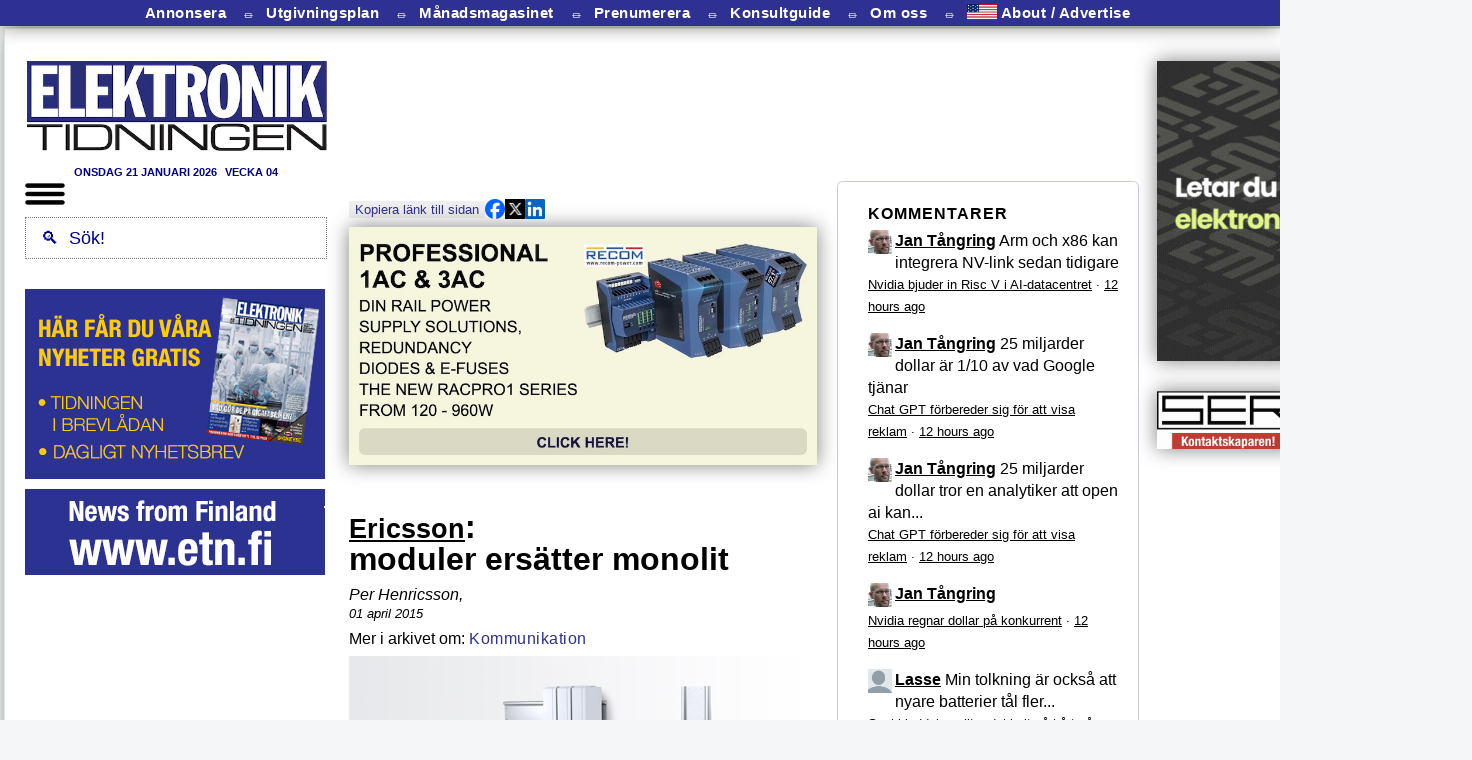

--- FILE ---
content_type: text/html; charset=utf-8
request_url: https://etn.se/index.php/60705
body_size: 44643
content:



<!DOCTYPE html>
<html xmlns="http://www.w3.org/1999/xhtml" xml:lang="sv-se" lang="sv-se" dir="ltr">
<head>
   
<!-- Google tag (gtag.js) -->
<script async src="https://www.googletagmanager.com/gtag/js?id=G-WMG2K2FJL3"></script>
<script>
  window.dataLayer = window.dataLayer || [];
  function gtag(){dataLayer.push(arguments);}
  gtag('js', new Date());

  gtag('config', 'G-WMG2K2FJL3');
</script>
<!-- END of Google tag (gtag.js) -->

<noscript><strong>JavaScript is currently disabled.</strong>Please enable it for a better experience of <a href="http://2glux.com/projects/jumi">Jumi</a>.</noscript>

	<meta name="viewport" content="width=device-width, initial-scale=1.0, maximum-scale=1.0" >


      <link rel="shortcut icon" href="/favicon.ico?v=10">
      <link rel="apple-touch-icon" href="/images/template/logga-transparent.png">
      <link rel="icon" href="/images/template/logga-transparent.png">
      <link rel="icon" href="/favicon.ico?v=9">

      <link href="/favicon.ico?v=8" rel="shortcut icon" type="image/vnd.microsoft.icon">

				<link href='//fonts.googleapis.com/css?family=Open+Sans' rel='stylesheet' type='text/css'>
		<style>
			h1,h2,h3,h4,h5,h6,.site-title{
				font-family: 'Open Sans', sans-serif;
			}
		</style>
	



			<style>
		body.site {
			border-top: 0px dotted #0088cc;
			background-color: #f4f6f7		}
		a { color: #0088cc; }
		.navbar-inner, .nav-list > .active > a, .nav-list > .active > a:hover, .dropdown-menu li > a:hover, .dropdown-menu .active > a, .dropdown-menu .active > a:hover, .nav-pills > .active > a, .nav-pills > .active > a:hover, .btn-primary {
			background: #0088cc;
		}
		.navbar-inner {
			-moz-box-shadow: 0 1px 3px rgba(0, 0, 0, .25), inset 0 -1px 0 rgba(0, 0, 0, .1), inset 0 30px 10px rgba(0, 0, 0, .2);
			-webkit-box-shadow: 0 1px 3px rgba(0, 0, 0, .25), inset 0 -1px 0 rgba(0, 0, 0, .1), inset 0 30px 10px rgba(0, 0, 0, .2);
			box-shadow: 0 1px 3px rgba(0, 0, 0, .25), inset 0 -1px 0 rgba(0, 0, 0, .1), inset 0 30px 10px rgba(0, 0, 0, .2);
		}
	</style>
		<!--[if lt IE 9]>
		<script src="/media/jui/js/html5.js"></script>
	<![endif]-->


<!-- head modules -->
   	<base href="https://etn.se/index.php/60705" />
	<meta http-equiv="content-type" content="text/html; charset=utf-8" />
	<meta name="keywords" content="Kommunikation" />
	<meta name="author" content="Per Henricsson" />
	<meta name="description" content="Nyheter för dig som är verksam i den svenska elektronikbranschen som exempelvis tillverkare, konsult, distributör, finansiär, investerare, konstruktör eller tekniker. " />
	<meta name="generator" content="Joomla! - Open Source Content Management" />
	<title>Ericsson: moduler ersätter monolit</title>
	<link href="/templates/elektroniktidningen/favicon.ico" rel="shortcut icon" type="image/vnd.microsoft.icon" />
	<link href="/index.php?option=com_ajax&plugin=arkbootstrap&format=json" rel="stylesheet" type="text/css" />
	<link href="/index.php?option=com_ajax&plugin=arktypography&format=json" rel="stylesheet" type="text/css" />
	<link href="/templates/elektroniktidningen/css/template_ny.css?v=180" rel="stylesheet" type="text/css" />
	<link href="/templates/elektroniktidningen/css/etntabellayout.css?v=70" rel="stylesheet" type="text/css" />
	<link href="https://etn.se/media/editors/arkeditor/css/squeezebox.css" rel="stylesheet" type="text/css" />
	<link href="/modules/mod_evo_frontpage/themes/default/assets/css/style.css" rel="stylesheet" type="text/css" />
	<script src="/media/jui/js/jquery.min.js" type="text/javascript"></script>
	<script src="/media/jui/js/jquery-noconflict.js" type="text/javascript"></script>
	<script src="/media/jui/js/jquery-migrate.min.js" type="text/javascript"></script>
	<script src="/media/system/js/caption.js" type="text/javascript"></script>
	<script src="/media/jui/js/bootstrap.min.js" type="text/javascript"></script>
	<script src="/templates/elektroniktidningen/js/template.js" type="text/javascript"></script>
	<script src="https://etn.se/media/editors/arkeditor/js/jquery.easing.min.js" type="text/javascript"></script>
	<script src="https://etn.se/media/editors/arkeditor/js/squeezebox.min.js" type="text/javascript"></script>
	<script type="text/javascript">
jQuery(window).on('load',  function() {
				new JCaption('img.caption');
			});(function()
				{
					if(typeof jQuery == 'undefined')
						return;
					
					jQuery(function($)
					{
						if($.fn.squeezeBox)
						{
							$( 'a.modal' ).squeezeBox({ parse: 'rel' });
				
							$( 'img.modal' ).each( function( i, el )
							{
								$(el).squeezeBox({
									handler: 'image',
									url: $( el ).attr( 'src' )
								});
							})
						}
						else if(typeof(SqueezeBox) !== 'undefined')
						{
							$( 'img.modal' ).each( function( i, el )
							{
								SqueezeBox.assign( el, 
								{
									handler: 'image',
									url: $( el ).attr( 'src' )
								});
							});
						}
						
						function jModalClose() 
						{
							if(typeof(SqueezeBox) == 'object')
								SqueezeBox.close();
							else
								ARK.squeezeBox.close();
						}
					
					});
				})();
	</script>

<!-- END head modules -->

<!-- headmod modules -->
   
<!-- END headmod modules -->

<!-- headFinal modules -->
   <!-- Matomo -->
<script>
  var _paq = window._paq = window._paq || [];
  /* tracker methods like "setCustomDimension" should be called before "trackPageView" */
  _paq.push(['trackPageView']);
  _paq.push(['enableLinkTracking']);
  (function() {
    var u="//matomo.etn.se/matomo/";
    _paq.push(['setTrackerUrl', u+'matomo.php']);
    _paq.push(['setSiteId', '1']);
    var d=document, g=d.createElement('script'), s=d.getElementsByTagName('script')[0];
    g.async=true; g.src=u+'matomo.js'; s.parentNode.insertBefore(g,s);
  })();
</script>
<!-- End Matomo Code -->

<noscript><strong>JavaScript is currently disabled.</strong>Please enable it for a better experience of <a href="http://2glux.com/projects/jumi">Jumi</a>.</noscript>
<!-- END headFinal modules -->

</head>


<body class="site com_content view-article no-layout no-task itemid-101">

<div id=nackskinnet> <!-- hela body.innerHTML  -->

<pre id=debug style="display:none; text-align=left; position: fixed; z-index: 2; background: white; font-size:80%; padding: 1ex;">
</pre>

<script>
   var dbw = document.getElementById("debug")
   function pdb(u) { dbw.innerHTML = u + "<br/>" +  dbw.innerHTML }
   function vdb() { dbw.style.display = "table"; }
</script>

<div id=manuskodblock>
<script id=GLOBALS>

// Skapades för att hantera nya sajten nov 2021 
// och innehåller kanske inget annat "globalt"

   var extraArtikelstartoffset = 0

   function id(e) {
      return document.getElementById(e)
   }


   var DBLOG
   var LOGG  = ""

   function logga(u="", v="", w="", x="", y="", z="") { 
      LOGG += (LOGG == "" ? "" : "\n") + u
      LOGG += v + " " + w + " " + x + " " + y + " " + z
   }

   function dblog(u) { 
      DBLOG = document.getElementById("debug")
      DBLOG.innerHTML += u + "\n"
      DBLOG.style.display = "block"
   }

   function dbnew(u) { 
      DBLOG = document.getElementById("debug")
      DBLOG.innerHTML = u + "\n"
      DBLOG.style.display = "block"
   }

   const  MOBILFORMATERATURLARG = "nylayout=mobil"
   const  PCFORMATERATURLARG = "nylayout=pc"
   const  TABLETFORMATERATURLARG = "nylayout=tablet"

   var MOBILFORMATERAT = false
   var TABLETFORMATERAT = false
   var PCFORMATERAT = false

   // MOBILFORMATERAT =  /[?&](testa|nylayout)=mobil/.test(window.location.href)
   // TABLETFORMATERAT = /[?&](testa|nylayout)=tablet/.test(window.location.href)
   // PCFORMATERAT =     /[?&](testa|nylayout)=pc/.test(window.location.href)

   if (window.innerWidth <= 800) {
      MOBILFORMATERAT = true
   } else {
      PCFORMATERAT = true
   }



// För att ignorera Internet Explorer
   function isChromium() {
       for (brand_version_pair of navigator.userAgentData.brands) {
           if (brand_version_pair.brand == "Chromium"){
               return true;
           }
       }
      return false;
   }
   function isIE() {
      const MSIE=/(Mozilla.*Windows NT.*Trident.*rv.*like Gecko)|(MSIE)/
      return MSIE.test(navigator.userAgent) && !isChromium()
   }

// Ignorera Internet Explorer men (som livrem) inte Edge (och annat Chromium)
   if (isIE()) {
      MOBILFORMATERAT = TABLETFORMATERAT = PCFORMATERAT = false
   }
// -- För att ignorera Internet Explorer

   const USINGNEWFORMAT = MOBILFORMATERAT || PCFORMATERAT || TABLETFORMATERAT

   if (USINGNEWFORMAT) { 
      document.body.style.display = "none" 
   }

</script>

<noscript><strong>JavaScript is currently disabled.</strong>Please enable it for a better experience of <a href="http://2glux.com/projects/jumi">Jumi</a>.</noscript><div class="bannergroup">


</div>
<script type="text/javascript"> 
   function gup(name) {
      name = name.replace(/[\[]/,"\\\[").replace(/[\]]/,"\\\]");
      var regexS = "[\\?&]"+name+"=([^&#]*)";
      var regex = new RegExp( regexS );
      var results = regex.exec( window.location.href );
      if( results == null )
         return "";
      else
         return results[1];
   } 
	function discus_id() {
		var path = document.URL.replace(/^(https:\/\/[^\/]*)?\/?(index.php\/)?([^\/]+\/)?/i, "")
		if (path.match(/^([0-9]+)/))
			return path.replace(/^([0-9]+).*$/, "$1")
		else
			return gup("id")
	} 
</script>
<noscript><strong>JavaScript is currently disabled.</strong>Please enable it for a better experience of <a href="http://2glux.com/projects/jumi">Jumi</a>.</noscript><script>
   function setCookie(name, value, exdays) {
      var exdate
      if (exdays == "eternal") {
         exdate = new Date("Tue, 19 Jan 2038 03:00:00 GMT")
      } else {
         exdate = new Date()
         exdate.setDate(exdate.getDate() + exdays)
      }
      var c_value = escape(value) + ((exdays == null) ? "" : "; expires=" + exdate.toUTCString())
      document.cookie = name + "=" + c_value +  "; path=/"
   }

   function getCookie(name) {
      var i, x, y, cookies = document.cookie.split(";")
      for (i = 0; i < cookies.length; i++) {
         x = cookies[i].substr(0, cookies[i].indexOf("="))
         y = cookies[i].substr(cookies[i].indexOf("=") + 1)
         x = x.replace(/^\s+|\s+$/g, "")
         if (x == name) return unescape(y)
      }
      return ""
   }

function eraseCookie(name) {
    document.cookie = name + '=; Max-Age=0'
}

</script>
<noscript><strong>JavaScript is currently disabled.</strong>Please enable it for a better experience of <a href="http://2glux.com/projects/jumi">Jumi</a>.</noscript><script>
/* getElementsByClassName för webbläsare som inte har den, dvs Internet Explorer */
   if (typeof(document.getElementsByClassName) == 'undefined') {
        document.getElementsByClassName = function (classname) {
           var E = this.getElementsByTagName("*");
           var C = Array();
           for (i = 0; i < E.length; i++) {
              if (E[i].className == classname)
                 C[C.length] = E[i]
           }
           return (C);
        }
   } 
</script>
<noscript><strong>JavaScript is currently disabled.</strong>Please enable it for a better experience of <a href="http://2glux.com/projects/jumi">Jumi</a>.</noscript><script id=is_article_or_section>
// If standard joomla article page, or shorthand jan taangring rewrite, or section page
// Used for showing or not showing 1) Banner banner position 2) Disqus comments
function isArticleOrSection() {
   var URL = location.href;
//	document.write( "URL:search Itemid = " + URL.search(/Itemid=/) + "<br/>");
   return (URL.search(/Itemid=/) == -1 || URL.search(/catid=/) != -1) && 
        (URL.search(/option=com_content&view=article/)  != -1 ||
         URL.search(/\d{2,}(.html)?(#[a-zA-Z0-9_]+)?$/) != -1 ||
         URL.search(/^http:\/\/[^\/]+\/[a-z]+$/) != -1 ||
         URL.search(/^http:\/\/([^\/]+\/){1,3}\d{2,}.*$/) != -1 ||   
         URL.search(/om\/[a-z]+$/) != -1);

//         URL.search(/^http:\/\/([^\/]+\/){1,3}\d{2,}.*$/) != -1 ||   
}
</script>
<noscript><strong>JavaScript is currently disabled.</strong>Please enable it for a better experience of <a href="http://2glux.com/projects/jumi">Jumi</a>.</noscript><script>
/* Adapted from Rick Strahl */
/* http://www.west-wind.com/weblog/posts/2009/Sep/07/Get-and-Set-Querystring-Values-in-JavaScript */

String.prototype.trimEnd = function(c) {
    if (c)        
        return this.replace(new RegExp(c.escapeRegExp() + "*$"), '');
    return this.replace(/\s+$/, '');
}
String.prototype.trimStart = function(c) {
    if (c)
        return this.replace(new RegExp("^" + c.escapeRegExp() + "*"), '');
    return this.replace(/^\s+/, '');
} 
String.prototype.escapeRegExp = function() {
    return this.replace(/[.*+?^${}()|[\]\/\\]/g, "\\$0");
};

/* Also encodeURIComponent(key)? */
getQueryField = function(key, query) {
    if (!query)
        query = window.location.search
    var re = new RegExp("[?;&]" + key + "=([^&;]*)")
    var matches = re.exec(query)
    if (!matches)
        return ""
    return decodeURIComponent(matches[1].replace("+", " "));
}

setQueryField = function(key, value, query) { 
    if (!query) {
        query = window.location.search
    }
    var re = new RegExp("([?;&]" + key + "=)[^&;]*")
    var matches = re.exec(query)
    if (!matches) {
      if (query == "")
         query += "?" + key + "=" + encodeURI(value); 
      else 
         query += "&" + key + "=" + encodeURI(value);
    } else {
        query = query.replace(re, "$1" + encodeURIComponent(value));
    }
    return query
}
</script>
<noscript><strong>JavaScript is currently disabled.</strong>Please enable it for a better experience of <a href="http://2glux.com/projects/jumi">Jumi</a>.</noscript><script id=teleport type="text/javascript">
// Se also: teleportEnd.js where wthese functions are called. (?? 2019-feb)
// Se also: doTheBoxTeleport.js where these functions are called. (2019-feb)
// This is a trick to make Joomla show the Banner banner position 
// only on article and section pages.

// .. and this moves the Jumbo and smaller box positions content 
// to their true position 
// (between the Top news item and the rest of the frontpage items and 
// after third news item, resp). 
// TeleportExit is defined in 
// /var/www/components/com_content/views/frontpage/tmpl/default.php 
// which renders the frontpage content
// 2014, JT: Exit is no longer needed, since javascript now localizes these ads. 
// Should be deleted from joomla doc mentioned above.

// May2018, rehashed, still no adverts

   var antalArtiklarMellanBoxarna = 1  // from 2 to 1 on the first of april in 2021

   var artikelseparator = document.createElement("div")
   artikelseparator.className = "article_separator"

   function annonspekare() {
      var p = document.createElement("img")
      p.src = "/images/banners/annonspekare468/annonspekare468.jpg"
      p.style.margin = "0px 0px 3px 0px"
      p.style.width = "468px"
      p.style.height = "9px"
      return p;
   }

   function insertAd(ad, el) {
      el.parentNode.insertBefore(annonspekare(), el)
      el.parentNode.insertBefore(ad, el)
   } 

   var theAdvert = true // global. Initieras till advertorial, om s�dan finnes. D� finns bara en.

   function moveExtraboxes(artikel, artikelstartoffset, advertposition) {
      try {

// This is where all the boxes are collected

         var boxExit = document.getElementById("JumboTeleportEntry")
         var box = boxExit.getElementsByClassName("banneritem") 


         if (theAdvert) { 
            try {
               advertposition.parentNode.insertBefore(theAdvert, advertposition.nextElementSibling) 
            } catch (err) { }
         }
         var length = box.length  // - 1 ; // Why the minus one?
         for (i = 0; i < length; i++) {
            var n = antalArtiklarMellanBoxarna * i + artikelstartoffset
            if (box[0].parentElement.className.includes("mobilbox")) {
               box[0].className += " mobilbox"
            }
            insertAd(box[0], artikel[n]) /* Tar hela tiden foersta */
         }
         return true
      } catch(err) { return false }
   } 

  function moveExtraboxesArticlePage() { 
      try {
         temp = document.getElementsByClassName("evofrontpageid")[0].getElementsByClassName("evofp-table-row")
// var artikel = Array()
// for (i = 0 ; i < temp.length ; i++) { artikel[i] = temp[i] } 
         var advertposition = temp[0]
         moveExtraboxes(temp, 1, advertposition)
      } catch(err) { return false }
   } 

  function moveExtraboxesCategoryPage() {
      try {
         var artikelRam = document.getElementsByClassName("artikel")[0].firstElementChild
         var artikel = artikelRam.getElementsByClassName("items-row")
         var advertposition = document.getElementsByClassName("leading-0")[0]

         moveExtraboxes(artikel, 0, advertposition)
      } catch(err) { return false }
   } 

    function moveExtraboxesSearchResultPage() {
      try {
         var artikel = document.getElementsByClassName("result-title")
         var advertposition = document.getElementsByClassName("result-created")[1]

         moveExtraboxes(artikel, 4, advertposition)
      } catch(err) { return false }
   } 

   function moveExtraboxesTagPage() {
      try {
          var artikelRam = document.getElementsByClassName("tag-category")
          var artikel = artikelRam[0].getElementsByClassName("span5")
         var advertposition = artikel[0]
          moveExtraboxes(artikel, 1, advertposition)
      } catch(err) { return false }
   } 

   function moveExtraboxesFrontpage() {
      try {
         var artikel = document.getElementsByClassName("items-row") 

// var advertposition = document.getElementById("ETNartikel").firstElementChild.firstElementChild
// var advertposition = document.getElementById("ETNartikel").firstElementChild
// var advertposition = document.getElementsByClassName("leading-0")[0].parentNode

         var advertposition = document.getElementsByClassName("leading-0")[0]
         moveExtraboxes(artikel, 0, advertposition)
//       moveExtraboxes(artikel, 2, advertposition) // when advertorialactive - probably, 1 nov 2022
      } catch(err) { return false }
   } 



   function telefunk() {
      var adverts = document.getElementById("AdvertTeleportEntry").firstElementChild.children
      if (adverts.length > 0) { 
         theAdvert = adverts[0] 
         theAdvert.id = "theAdvert"
      }
      var dummy = 
         moveExtraboxesFrontpage() || 
         moveExtraboxesSearchResultPage() ||
         moveExtraboxesCategoryPage() || 
         moveExtraboxesTagPage() ||
         moveExtraboxesArticlePage() 
//      setTimeout(moveExtraboxesArticlePage, 5000)
      }

	var JUMBOURL = location.href;
//	If standard joomla article page, or shorthand jan taangring rewrite
	var isThisArticleOrSection = 
			JUMBOURL.search(/option=com_content&view=article/)  != -1 ||
			JUMBOURL.search(/index.php\/.*.html$/)  != -1 ||
			JUMBOURL.search(/\d{2,}(.html)?(#[a-zA-Z0-9_]+)?$/) != -1 ||
			JUMBOURL.search(/^http:\/\/[^\/]+\/[a-z]+$/) != -1 ||
			JUMBOURL.search(/om\/[a-z]+$/) != -1;
	if (isThisArticleOrSection) {
		var d = document.getElementById('BannerDivider');
		if (d) { d.style.display = 'inline' } // dumfix: vet inte problemet, �tg�rdar yttrandet
	}


   </script>
<noscript><strong>JavaScript is currently disabled.</strong>Please enable it for a better experience of <a href="http://2glux.com/projects/jumi">Jumi</a>.</noscript> 
</div>





<div class="custom"  >
	<div class="shadow" id="metameny" style="max-width: 884px; min-width: 100vw; z-index: 1; position: fixed; width: 100%;"><a class="menyknapp" href="/annonsera" target="_self">Annonsera </a> <span class="separator">⏚</span> <a class="menyknapp" href="/om#utgivningsplan" target="_self">Utgivningsplan </a> <span class="separator">⏚</span> <a class="menyknapp" href="/magasinet" target="_self">Månadsmagasinet </a> <span class="separator">⏚</span> <a class="menyknapp" href="/pren?from=sajten" target="_self">Prenumerera</a><span class="separator">⏚</span> <a class="menyknapp" href="/konsulter" target="_self">Konsultguide </a> <span class="separator">⏚</span> <a class="menyknapp" href="/om/om.php" target="_self">Om oss </a> <span class="separator">⏚</span> <a class="menyknapp" href="/about" target="_self"> <img src="/images/t/usa-icon.png" style="position: relative; top: 2px; height: 2ex" />&nbsp;About / Advertise </a></div>
</div>


<table id=ETNfullpage style="margin-left: auto; margin-right: auto">

<tr>

<td id=leftWallpaper style="background-size: contain; background-position: right top; background-repeat: repeat-y;">
</td> 

<td>



<div id=ETNpapper> 

<table>
<tr>
 <td id=ETNdatumruta valign=bottom style="padding: 0px; font-weight: normal; font-size: 70%; text-align: left;">
  
 </td>
</tr>
</table>

<table id=ETNtryck cellspacing=0 cellpadding=0 border=0>

<tr>

   <td id=funktionsknappar colspan=5 style="padding-bottom: 0px;" id=menybox>
         
   </td>

</tr>

<tr>

      <td style="display:none" id=V_dubbelAnnonsspalt valign=top>
         <div id=V_marg0 class=annonshink style="clear:both;">
              <div class="bannergroup">


</div>
 
         </div>
         <div id=V_marg1 class=annonshink style="clear:both;">
              <div class="bannergroup">


</div>
 
         </div>
         <div id=V_marg2 class=annonshink style="clear:both;">
              <div class="bannergroup">


</div>
 
         </div>
         <div id=V_marg3 class=annonshink style="clear:both;">
              <div class="bannergroup">

	<div class="banneritem">
										<a target=_blank  style="text-decoration: none" href="https://etn.se/pren">
<img border=0 style="width:300px" class=noshadow src="/images/banners/2021/11/preneklam-top.png">
</a>

<a target=_blank style="text-decoration: none" href="https://etn.se/cgi-bin/prenumereraPaNyhetsbrevet.php">
<img border=0 style="width:300px" class=noshadow src="/images/banners/2021/11/prenreklam-bottom.png">
</a>

<div class=horisontalmarginal></div>

<a target=_blank style="text-decoration: none" href="https://etn.fi/">
<img border=0 style="width:300px" class=noshadow src="/images/banners/2021/11/newsfromfinland.png">
</a>
				<div class="clr"></div>
	</div>

</div>
 
         </div>
         <div id=V_marg4 class=annonshink style="clear:both;">
              <div class="bannergroup">


</div>
 
         </div>
         <div id=V_marg5 class=annonshink style="clear:both;">
              <div class="bannergroup">


</div>
 
         </div> 
      </td>
 


    <td id=V_marginalmellanredaktionelltochannonser><div style="width:20px" class=vertikalmarginal></div></td>

    <td id=mitten valign=top> 
      <table cellspacing=0  style="" cellpadding=0 border=0>
         <tr>
            <td valign=top> 
            <table cellspacing=0 cellpadding=0 border=0>
               <tr>
                  <td colspan=3 style="">
	   	            <div id=ETNsuperbanner>
                         <div class="bannergroup">

	<div class="banneritem">
										<ins class='dcmads' style='display:inline-block;width:749px;height:90px'
    data-dcm-placement='N4481.153121.ELEKTRONIKTIDNIGEN/B30099884.436939779'
    data-dcm-rendering-mode='script'
    data-dcm-https-only
    data-dcm-api-frameworks='[APIFRAMEWORKS]'
    data-dcm-omid-partner='[OMIDPARTNER]'
    data-dcm-gdpr-applies='gdpr=${GDPR}'
    data-dcm-gdpr-consent='gdpr_consent=${GDPR_CONSENT_755}'
    data-dcm-addtl-consent='addtl_consent=${ADDTL_CONSENT}'
    data-dcm-ltd='false'
    data-dcm-resettable-device-id=''
    data-dcm-app-id=''
    data-dcm-click-tracker=''>
  <script src='https://www.googletagservices.com/dcm/dcmads.js'></script>
</ins>				<div class="clr"></div>
	</div>

</div>

                     </div> 
                  </td>
               </tr>
               <tr id=logoOchTopbanner> 
                  <td valign=top style="width:0px; padding:0px;" align=left id=ETNlogo>
                        <table>
                        <tr> <td id=logoCell style="padding-top:10px;">
                        <a border=0 href="/"><img id=logoImg src="https://etn.se/images/template/logga.jpg" alt="Elektroniktidningen" /></a>                        </td> </tr>
                        <tr> <td id=datumUnderLogo style="">
                         
                        </td> </tr>
                        </table>
                  </td> 
                  <td><div id=leftMarginOfTopBanner class=vertikalmarginal></div></td>
                  <td valign=top align=left>
                  <table cellspacing=0 cellpadding=0 border=0>
                     <tr>
	                      <td valign=top style="max-width: 468px; max-height: 120px;">
	   	                   <div id=ETNtopbanner style="padding-top:2px; display: none">
                                  <div class="bannergroup">


</div>
<div class="dagensdatum" style="text-align: center; font-size: 70%; color: darkBlue; font-weight: bold; text-transform: uppercase"> 
onsdag 21 januari 2026 <span class=vecka>VECKA 04</span> 
</div>
<noscript><strong>JavaScript is currently disabled.</strong>Please enable it for a better experience of <a href="http://2glux.com/projects/jumi">Jumi</a>.</noscript><div class="bannergroup">


</div>
<div class="bannergroup">

	<div class="banneritem">
																																																															<a
							href="/index.php/component/banners/click/3763.html" target="_blank"
							title="v4 #  Recom på webben – samma textad som webben">
							<img
								src="https://etn.se//images/banners/2026/1/recomfullbanner_800.jpg"
								alt="v4 #  Recom på webben – samma textad som webben"
								width ="468"															/>
						</a>
																<div class="clr"></div>
	</div>

</div>

			                   </div>
	                      </td>
                     </tr>


<tr>
 <td class=horisontalmarginal style="height:0px; width:0px;"></td>
</tr>

                  </table>

                  </td>
               </tr>
            </table>
            </td>
         </tr>
	      <tr>
            <td id=marginalOvanETNmenu>
               <div style="height:0px" class=horisontalmarginal></div></td></tr>
         <tr>
	          <td style="width:13em" valign=top id=ETNmenu>
                 <div style=position:relative>
   <div id=hamburgaren>
      A la carte
   </div>
   <div id=hamburgermenyn class=shadow style="z-index:1000;display:none;">
      <a href="/nyheter" title="Nyheter"><span>Nyheter</span></a> 
      <a href="/produkt" title="Produkt"><span>Produkter</span></a> 
      <a href="/expert" title="Expertartiklar"><span>Expertartiklar</span></a> 
      <a href="/reportage" title="Reportage"><span>Reportage</span></a> 
      <a href="/teknik" title="Teknik"><span>Teknik</span></a> 
      <a href="/intervju" title="Intervju"><span>Intervju</span></a> 
      <a href="/ledare" title="Ledare"><span>Ledare</span></a> 
      <a href="/debatt" title="Debatt"><span>Debatt</span></a> 
      <a href="/insandare" title="Ins?ndare"><span>Ins&auml;ndare</span></a> 
      <a href="/kronika" title="Kr?nika"><span>Kr&ouml;nika</span></a> 
      <a href="/analys" title="Analys"><span>Analys</span></a> 
      <hr>
      <a href="/annonsera" title="Annonsera"><small>Annonsera</small></a> 
      <a href="/om#utgivningsplan" title="Utgivningsplan"><small>Utgivningsplan</small></a> 
      <a href="/magasinet" title="M?nadsmagasinet"><small>M&aring;nadsmagasinet</small></a> 
      <a href="/pren?from=sajten" title="Prenumerera"><small>Prenumerera</small></a> 
      <a href="/konsulter" title="Konsultguide"><small>Konsultguide</small></a> 
      <a href="/om/om.php" title="Om oss"><small>Om oss</small></a> 
      <a href="/about" title="About/Advertise"><small>About/Advertise</small></a></td>
   </div>
</div>


<script id=viTillagarMedanDuV�ntar>
   function id(ID) {
      return document.getElementById(ID)
   }
   
   var hamburgaren = id("hamburgaren")
   var hamburgermenyn = id("hamburgermenyn")

   const BURGARE = "<img style='width: 40px;' src='https://etn.se/images/t/hamburgermeny.png'>"
   const FRAMKALLA = BURGARE 
   const BORTKALLA = BURGARE 

   function vikIhopHamburgermenyn() {
     hamburgermenyn.style.display = "none" 
   }

   function stek() { 

      hamburgaren.innerHTML = FRAMKALLA

   // make menu invisible
      hamburgermenyn.style.display = "none"

   // G�r s� att hamburgermenyn syns n�r man klickar p� burgaren
      hamburgaren.onclick = 
         function () { 
            hamburgaren.innerHTML        = hamburgermenyn.style.display == "none" ? BORTKALLA : FRAMKALLA
            hamburgermenyn.style.display = hamburgermenyn.style.display == "none" ? "table" : "none" 
         }

   // Vik ihop den om den �r �ppen var man �n klickar
   // nackskinnet.onclick = function() { if (hamburgermenyn.style.display != "none") vikIhopHamburgermenyn() }
   } 
   stek()

</script>

<noscript><strong>JavaScript is currently disabled.</strong>Please enable it for a better experience of <a href="http://2glux.com/projects/jumi">Jumi</a>.</noscript>
	          </td>
         </tr>
	      <tr><td><div  style="height:0px" class=horisontalmarginal></div></td></tr>
         <tr>
            <td valign=top> 
            <table cellspacing=0 cellpadding=0 border=0>
               <tr>
	                 <td valign=top id=ETNfrontpage> 

                              

                             <div style="margin-bottom: -15px; width:468px;" id=delaBox>

                                 <div id="ovanforForstaNyheten" style="display:block; width:468px;">
                                    <div class="bannergroup">


</div>

                                 </div> 

                                <style>
    .share-buttons {
        display: flex;
        gap: 10px;
        margin-top: 6px;
    }
    .share-buttons img {
        width: 20px;
        height: 20px;
        cursor: pointer;
        float: right;
    }
</style>
<br>

<script>
    var copyToClipboard = function() {
        var showURL = false;
        var copyText = document.createElement("input");
        var u = window.location.href;
        if (u.includes("view=category")) {
            var category = u.replace(/^.*id=([0-9]*)$/, "$1");
            var katt = "";
            switch (category) {
                case "63": 
                    katt = "produkt";
                    break;
                case "64": 
                    katt = "nyheter";
                    break;
                case "79": 
                    katt = "expert";
                    break;
                case "82": 
                    katt = "teknik";
                    break;
            }
            showURL = katt != ""; 
            if (showURL) u = "https://etn.se/" + katt;
        } else {
            u = u.replace(/^(https:\/\/(www)?etn\.se\/).*\/([0-9]+)\b.*$/, "https://etn.se/$3");
            u = u.replace(/^(https:\/\/(www)?etn\.se\/).*\&id=([0-9]+)\b.*$/, "https://etn.se/$3");

            const category = /^(produkt|nyheter|expert|teknik)$/;

            function searchword(u) {
                return u.replace(/^https:\/\/etn\.se\/index.php\/component\/search\/\?searchword=(.*)\&ordering=newest\&searchphrase=all\&limit=20/, "$1");
            }

            var w = searchword(u);

            if (w != u && !(w.match(category))) u = "https://etn.se/" + w;
        }
        copyText.value = u;

        document.body.appendChild(copyText);
        copyText.select();
        document.execCommand("copy");
        document.body.removeChild(copyText);

        var MAX = 49;
        var v = (showURL || u.length < MAX) ? u : u.substr(0, MAX-4) + " ...";

        var klickdelningsknappen = document.getElementById('klickdelning');
        klickdelningsknappen.style.backgroundColor = "#2E3192";
        klickdelningsknappen.style.color = "#eee";
        klickdelningsknappen.innerHTML = "<b>Kopierat</b> " + v;
    }
</script>

<div class="button-container" style="display: flex; align-items: center; gap: 10px;">
    <button id="klickdelning" onclick="copyToClipboard()" style="cursor: copy; margin-top: 6px; border: none; background-color: rgb(238, 238, 238); color: rgb(46, 49, 146);">
        Kopiera länk till sidan
    </button>

    <div class="share-buttons" style="display: flex; gap: 10px;">
        <img src="https://etn.se/images/t/fb.png" alt="Share on Facebook" id="share-facebook" style="width: 20px; height: 20px; cursor: pointer;">
        <img src="https://etn.se/images/t/x.png" alt="Share on Twitter" id="share-twitter" style="width: 20px; height: 20px; cursor: pointer;">
        <img src="https://etn.se/images/t/linkedin.png" alt="Share on LinkedIn" id="share-linkedin" style="width: 20px; height: 20px; cursor: pointer;">

    </div>
</div>

<script>
    document.getElementById('share-facebook').onclick = function() {
        window.open('https://www.facebook.com/sharer/sharer.php?u=' + encodeURIComponent(window.location.href), 
                    'Dela!', 'width=800,height=600');
        return false;
    };
    document.getElementById('share-twitter').onclick = function() {
        window.open('https://twitter.com/intent/tweet?url=' + encodeURIComponent(window.location.href), 
                    'twitter-share-dialog', 'width=800,height=600');
        return false;
    };
    document.getElementById('share-linkedin').onclick = function() {
        window.open('https://www.linkedin.com/sharing/share-offsite/?url=' + encodeURIComponent(window.location.href), 
                    'linkedin-share-dialog', 'width=800,height=600');
        return false;
    };


</script>

<noscript><strong>JavaScript is currently disabled.</strong>Please enable it for a better experience of <a href="http://2glux.com/projects/jumi">Jumi</a>.</noscript>

                             </div> 

                             <div id=ETNartikel class="artikel " style="width:468px;">
                                <div class="item-page" itemscope itemtype="https://schema.org/Article">
	<meta itemprop="inLanguage" content="sv-SE" />
	
		
			<div class="page-header">
					<h2 itemprop="headline">
				Ericsson: moduler ersätter monolit			</h2>
									</div>
					
				<dl class="article-info muted">

		
			<dt class="article-info-term">
									•							</dt>

							<dd class="createdby" itemprop="author" itemscope itemtype="https://schema.org/Person">
					Av: <span itemprop="name">Per Henricsson</span>	</dd>
			
			
			
										<dd class="published">
				<span class="icon-calendar"></span>
				<time datetime="2015-04-01T06:00:00+02:00" itemprop="datePublished">
					Publicerad 01 april 2015				</time>
			</dd>					
												<dd class="create">
					<span class="icon-calendar"></span>
					<time datetime="2015-04-01T10:38:50+02:00" itemprop="dateCreated">
						Skapad den 01 april 2015					</time>
			</dd>			
										<dd class="modified">
				<span class="icon-calendar"></span>
				<time datetime="2015-04-01T09:49:28+02:00" itemprop="dateModified">
					Senast uppdaterad 01 april 2015				</time>
			</dd>			
						</dl>
	
			
			<ul class="tags inline">
																	<li class="tag-2 tag-list0" itemprop="keywords">
					<a href="/index.php/kommunikation/2-kommunikation.html" class="label label-info">
						Kommunikation					</a>
				</li>
						</ul>
	
				
						<div itemprop="articleBody">
		<div class=ingress><a href="/60705"><img src="/images/stories/-2015/4/Ericsson_radio.jpg" border="0" /></a><br />Det är sju år sedan Ericsson senast lanserade en helt ny basstation men nu är det dags. I motsats till föregångaren RBS 6000 är den nya lösningen modulär, tar mindre plats, sänker energiförbrukningen, går snabbare att installera och är dessutom förberedd för den kommande 5G-standarden.<br /></div> – Det är en evolution, ingen revolution. Man kommer inte längre att ha en monolit i form av ett kabinett som man kallar radiobasstation. Vi går till ett system med olika komponenter som router, basband och mikrovågsmoduler som styrs från samma system, säger Robert Jansen, som arbetar med produktmarknadsföring, när han ska förklara skillnaden mellan RBS 6000 och det nya systemet.<br /><br />Att det är en evolution bevisas inte minst av att alla nya produkter är kompatibla med de existerande, kunderna behöver inte kasta ut befintlig utrustning för att dra nytta av förbättringarna. Ett exempel är det nya basbandet 5216 som har dubbelt så stor kapacitet som sin föregångare trots att det inte tar större plats.<br /><br />Om vi börjar med halvledartekniken så ryms alla digitala delar numera i en enda systemkrets. Vad gäller effektförstärkarna har Ericsson bytt material och utvärderar enveloppsstyrning men har ännu inte tagit beslut om att införa tekniken. Dessutom har företaget tagit fram en superkompakt design till radiofiltren. <br /><br />Ett enda basbandskort kan numera hantera 80 000 abonnenter, 24 celler och ett frekvensområde på 960 MHz. Kortet klarar GSM, WCDMA och LTE. Som grädde på moset sjunker effektförbrukningen vilket för en LTE-radio på 2x40W innebär 170 W i genomsnittlig förbrukning.<br /><br /><img src="/images/stories/-2015/4/Robert_Jansen.jpg" border="0" align="left" />– Många operatörer kan sitta på tre olika radiotekniker och fyra eller fler frekvensband. Vi tror att framåt 2020 kan de i vissa fall ha så mycket som tio frekvensband, säger Robert Jansen.<br /><br />En del av frekvenserna kan vara licensierade medan andra är licensfria. Genom att köra trafiken över flera band parallellt ökar kapaciteten. Tekniken kallas carrier aggregation och används redan i de snabbaste LTE-näten men kommer att blir vardagsmat i 5G.<br /><br />– En annan fördel är att kortet kan koordinera ihop olika lager i cellen vilket ger optimal användning av spektrum.<br /><br />Mobilnäten har traditionellt byggts med makroceller som täcker stora ytor men för att öka kapaciteten i tätbefolkade områden blir det allt vanligare att addera mikro- och picoceller vilket ställer högre krav på koordinering för att de inte ska störa varandra.<br /><br />Här spelar också företagets programvara för att hantera nätet – Ericsson Network Manager – en nyckelroll och den senaste versionen är förberett för det modulära systemet.<br /><br />Att den stora radiobasstationen sedan länge är passé hänger också samman med hur man bygger systemen. Det blir allt vanligare att placera själva radiodelarna så nära antennerna som möjligt eller till och med att integrera radion med antennerna. Att man bygger på det här sättet hänger samman med att man vill minimera förlusterna som blir större ju högre upp i frekvens man går och ju längre kablarna mellan radion och antennen blir.<br /><br />Även för kraftmatningen finns liknande vinster att göra om man kan dra nätspänningen hela vägen upp i masten och slippa de tjocka och tunga likströmskablarna som dessutom bidrar till att öka vindfånget.<br /><br /><img src="/images/stories/-2015/4/Ericsson_rail.jpg" border="0" align="right" />Ett allt större problem för operatörerna är att det är tidsödande och dyrt att etablera nya sajter – platser där man kan placera utrustningen. Här kan den nya skenan – eller railen som det heter på fackspråk – bli en räddare i nöden. Skenan skruvas upp på ett lämpligt ställe och sedan är det bara att hänga upp den nya enheten, låsa fast den med en enda bult och ansluta kablarna.<br /><br />Skenan går inte bara att sätta på väggen, man kan ha den i taket, på kabelstegen eller i masten, allt beroende på var det finns ledigt utrymme.<br /><br />Modulerna är specificerade för utomhusbruk och går att köra stående, liggande eller hängande (X,Y,Z-led). Beroende på orienteringen kan de behöva mekanisk kylning vilket finns som tillval men bara behövs när enheten är monterad vertikalt.<br /><br />– Idag är livstidsproblemen med fläktar mycket bättre och vi får förfrågningar på att göra utrustningen mindre och då måste man kyla, säger Robert Jansen.<br /><br />Skenorna kommer också att komma i en mindre variant för mikroceller där utrustningen exempelvis placeras på en stolpe eller inne i en modern belysningsmast.<br /><br />Även bland länkprodukterna sker det uppdateringar.<br /><br />– Vi kommer att introducera nya antenner för Mini-Link. Om du tidigare behövt en 90 centimeters tallrik kan du gå ned till 60 centimeter med oförändrad länkbudget.<br /><br />Rent praktiskt innebär det mindre belastning i masten när antennen inte utgör samma vindfång. Även vikten minskar vilket också kan vara avgörande för om det går att sätta upp ytterligare en pryl i masten.<br /><br />Ericsson har också tagit fram tre nya routrar som passar ihop med det nya radiosystemet och kan hantera all IP-trafik i det bakomliggande nätet.<br /><br />De första radioprodukterna kommer att leverera till kunder under tredje kvartalet medan routrarna går i produktion efter årsskiftet.<br /><br />Och för den som undrar, RBS 6000 kommer all leva kvar många år framöver.	</div>

	
	
<ul class="pager pagenav">
	<li class="previous">
		<a href="/index.php/reportage/61058-tti--fran-noll-till-260-miljoner-pa-15-ar.html" rel="prev">
			<span class="icon-chevron-left"></span> Föregående		</a>
	</li>
	<li class="next">
		<a href="/index.php/reportage/60598-Avlyssnar%20utan%20att%20tjuvlyssna.html" rel="next">
			Nästa <span class="icon-chevron-right"></span>		</a>
	</li>
</ul>
							</div>

                             </div> 
                   
                             <div id="AdvertTeleportEntry" style="width:468px;">
                             <!-- START: banner module advertorial --> 
                                <div class="bannergroup">


</div>
 
                             <!-- END: banner module advertorial --> 
                             </div> 

                             <div id="JumboTeleportEntry" style="width:468px;">
                              <div id=jumbo>
                                <div class="bannergroup">


</div>
<script id=teleportEnd type="text/javascript">
   var view = "article".trim()

   // tveksam om den utnyttjas. Lyckas bara få "article". Nov 2021
</script>
<noscript><strong>JavaScript is currently disabled.</strong>Please enable it for a better experience of <a href="http://2glux.com/projects/jumi">Jumi</a>.</noscript><div class="bannergroup">

	<div class="banneritem">
																																																															<a
							href="/index.php/component/banners/click/3742.html" target="_blank"
							title="49 # Comsol (5)">
							<img
								src="https://etn.se//images/banners/2025/11/COMSOL_v6.4_468x240.png"
								alt="49 # Comsol (5)"
								width ="468"															/>
						</a>
																<div class="clr"></div>
	</div>

</div>
<div class="bannergroup">


</div>
 
                              </div>

                              <div id=mobox>
                                <div class="bannergroup-mobilbox">

	<div class="banneritem">
										<ins class='dcmads' style='display:inline-block;width:468px;height:120px'
    data-dcm-placement='N4481.153121.ELEKTRONIKTIDNIGEN/B30099884.436452457'
    data-dcm-rendering-mode='script'
    data-dcm-https-only
    data-dcm-api-frameworks='[APIFRAMEWORKS]'
    data-dcm-omid-partner='[OMIDPARTNER]'
    data-dcm-gdpr-applies='gdpr=${GDPR}'
    data-dcm-gdpr-consent='gdpr_consent=${GDPR_CONSENT_755}'
    data-dcm-addtl-consent='addtl_consent=${ADDTL_CONSENT}'
    data-dcm-ltd='false'
    data-dcm-resettable-device-id=''
    data-dcm-app-id=''
    data-dcm-click-tracker=''>
  <script src='https://www.googletagservices.com/dcm/dcmads.js'></script>
</ins>
				<div class="clr"></div>
	</div>

</div>
<div class="bannergroup-mobilbox">

	<div class="banneritem">
																																																															<a
							href="/index.php/component/banners/click/3741.html" target="_blank"
							title="49 # Comsol (4)">
							<img
								src="https://etn.se//images/banners/2025/11/COMSOL_v6.4_468x240.png"
								alt="49 # Comsol (4)"
								width ="468"															/>
						</a>
																<div class="clr"></div>
	</div>

</div>
<div class="bannergroup-mobilbox">

	<div class="banneritem">
																																																															<a
							href="/index.php/component/banners/click/2716.html" target="_blank"
							title="2022 # TMS 2019 (2)">
							<img
								src="https://etn.se/images/banners/2022/1/TMS-468x80.jpg"
								alt="2022 # TMS 2019 (2)"
																							/>
						</a>
																<div class="clr"></div>
	</div>
	<div class="banneritem">
																																																															<a
							href="/index.php/component/banners/click/3351.html" target="_blank"
							title="Sat Sun  # Vi vill ha fler prenumeranter (9)">
							<img
								src="https://etn.se/images/banners/2024/1/31.15.jpg"
								alt="Sat Sun  # Vi vill ha fler prenumeranter (9)"
								width ="468"															/>
						</a>
																<div class="clr"></div>
	</div>
	<div class="banneritem">
																																																															<a
							href="/index.php/component/banners/click/3388.html" target="_blank"
							title="SER, mobil">
							<img
								src="https://etn.se/images/banners/2024/3/ser-mobil.png"
								alt="SER, mobil"
								width ="468"															/>
						</a>
																<div class="clr"></div>
	</div>
	<div class="banneritem">
																																																															<a
							href="/index.php/component/banners/click/3761.html" target="_blank"
							title="2026 # mässan mobox">
							<img
								src="https://etn.se//images/banners/2026/1/Banner_Elektroniktidningen-JAN-massan.png"
								alt="2026 # mässan mobox"
								width ="468"															/>
						</a>
																<div class="clr"></div>
	</div>
	<div class="banneritem">
																																																															<a
							href="/index.php/component/banners/click/3764.html" target="_blank"
							title="v4 #  Recom på webben – samma textad som webben (2)">
							<img
								src="https://etn.se//images/banners/2026/1/recomfullbanner_800.jpg"
								alt="v4 #  Recom på webben – samma textad som webben (2)"
								width ="468"															/>
						</a>
																<div class="clr"></div>
	</div>

</div>
 
                              </div>
                             </div> 
<!-- module artikelsida -->
<!-- END module artikelsida -->

                      <!-- artikelrullen EVO-frontpage -->
                        

<div class="custom"  >
	<p><em>Prenumerera på Elektroniktidningens&nbsp;<a href="https://etn.se/cgi-bin/prenumereraPaNyhetsbrevet.php" title="">nyhetsbrev</a> eller på vårt <a href="/pren" title="">magasin</a>.</em></p>

<hr /></div>
<div id="disqus_thread"></div>
<script>
    /** *  RECOMMENDED CONFIGURATION VARIABLES: EDIT AND UNCOMMENT THE SECTION BELOW TO INSERT DYNAMIC VALUES FROM YOUR PLATFORM OR CMS.
     *  LEARN WHY DEFINING THESE VARIABLES IS IMPORTANT: https://disqus.com/admin/universalcode/#configuration-variables */

/* Jannes kod startar */ 

    var disqus_shortname = 'etn'; // required: replace example with your forum shortname
    var disqus_title = escape(document.title).replace(/%u201D/g, "&rdquo;").replace(/%20/g, " ").replace(/%(..)/g,"&#x$1;")

    // The following are highly recommended additional parameters. Remove the slashes in front to use.
    var did = parseInt(discus_id());
    if (did > 53860) {
       var disqus_identifier = did + "";
       var disqus_url = 'https://etn.se/' + disqus_identifier;
    } 

/* JAnnes kod slut */

    /*
    var disqus_config = function () {
        this.page.url = PAGE_URL;  // Replace PAGE_URL with your page's canonical URL variable
        this.page.identifier = PAGE_IDENTIFIER; // Replace PAGE_IDENTIFIER with your page's unique identifier variable
    };
    */


    (function() {  // DON'T EDIT BELOW THIS LINE
        var d = document, s = d.createElement('script');
        
        s.src = 'https://etn.disqus.com/embed.js';
        
        s.setAttribute('data-timestamp', +new Date());
        (d.head || d.body).appendChild(s);
    })();
</script>
<noscript>Please enable JavaScript to view the <a href="https://disqus.com/?ref_noscript" rel="nofollow">comments powered by Disqus.</a></noscript>
<noscript><strong>JavaScript is currently disabled.</strong>Please enable it for a better experience of <a href="http://2glux.com/projects/jumi">Jumi</a>.</noscript>
<div class="evofrontpage-default" id="evofrontpage-657">
<div style="display:table;table-layout: fixed;width:100%;padding:0 !important; margin:0 !important;" class="evofrontpageid">
		<div class="evofp-table-row" style="display:table-row;width:100%">
				<div class="evofp-table-cell" style="display:table-cell;width:100%;word-wrap:break-word !important">
			<div class="evofp-table-cell-inner">
			<div class="head"><a href="/index.php/nyheter/72814-halva-tres-nat-ar-5gsa-2.html"><div class="title">Halva Tres nät är 5GSA</div></a></div><div class="evofp-table-cell-body"><span class="evofp-date-author">21 jan 2026 11:15 - Per Henricsson</span><a href="/index.php/nyheter/72814-halva-tres-nat-ar-5gsa-2.html"><div class="evofp-div-img-centered"><img src="https://etn.se/images/evofp/Tre5gsa3_thumb.jpg" width="468" height="150" class="evofp-img-centered" alt="Halva Tres nät är 5GSA" title="Halva Tres nät är 5GSA" /></div></a><a class="evofp-introlink" href="/index.php/nyheter/72814-halva-tres-nat-ar-5gsa-2.html"><p><p> Operatören Tre säger sig vara först i Sverige med 5G Standalone (SA) i sitt kommersiella nät. Ungefär hälften av befolkningen täcks sedan slutet av december.</p>

</p></a><div class='clrfix'></div><a class="evofp-categ" href="/index.php/nyheter.html">Nyheter</a><a class="evofp-readon" href="/index.php/nyheter/72814-halva-tres-nat-ar-5gsa-2.html">Läs mer...</a></div>			</div>
		</div>
			</div>
<div class="evofp-below-row" ></div>
		<div class="evofp-table-row" style="display:table-row;width:100%">
				<div class="evofp-table-cell" style="display:table-cell;width:100%;word-wrap:break-word !important">
			<div class="evofp-table-cell-inner">
			<div class="head"><a href="/index.php/reportage/72812-likstrom-genom-saret-paskyndar-lakningen.html"><div class="title">Likström genom såret påskyndar läkningen</div></a></div><div class="evofp-table-cell-body"><span class="evofp-date-author">21 jan 2026 09:49 - Per Henricsson</span><a href="/index.php/reportage/72812-likstrom-genom-saret-paskyndar-lakningen.html"><div class="evofp-div-img-centered"><img src="https://etn.se/images/evofp/Bioelectrix1_thumb.jpg" width="468" height="142" class="evofp-img-centered" alt="Likström genom såret påskyndar läkningen" title="Likström genom såret påskyndar läkningen" /></div></a><a class="evofp-introlink" href="/index.php/reportage/72812-likstrom-genom-saret-paskyndar-lakningen.html"><p><p> Chalmersavknoppningen Bioelectrix vill hjälpa kroppen att få igång läkning av sår genom att applicera en likström via en elektrod av grafen belagd med en ledande polymer. Hos bland annat diabetiker kan de elektriska signalvägarna mellan celler sluta fungera vilket leder till att sår blir större och större.</p>

</p></a><div class='clrfix'></div><a class="evofp-categ" href="/index.php/reportage.html">REPORTAGE</a><a class="evofp-readon" href="/index.php/reportage/72812-likstrom-genom-saret-paskyndar-lakningen.html">Läs mer...</a></div>			</div>
		</div>
			</div>
<div class="evofp-below-row" ></div>
		<div class="evofp-table-row" style="display:table-row;width:100%">
				<div class="evofp-table-cell" style="display:table-cell;width:100%;word-wrap:break-word !important">
			<div class="evofp-table-cell-inner">
			<div class="head"><a href="/index.php/nyheter/72811-tyskland-subventionerar-kinesiska-bilar.html"><div class="title">Tyskland subventionerar bilar från Kina</div></a></div><div class="evofp-table-cell-body"><span class="evofp-date-author">21 jan 2026 10:27 - Jan Tångring</span><a href="/index.php/nyheter/72811-tyskland-subventionerar-kinesiska-bilar.html"><div class="evofp-div-img-centered"><img src="https://etn.se/images/evofp/2025-01-15155516_thumb.jpeg" width="468" height="206" class="evofp-img-centered" alt="Tyskland subventionerar bilar från Kina" title="Tyskland subventionerar bilar från Kina" /></div></a><a class="evofp-introlink" href="/index.php/nyheter/72811-tyskland-subventionerar-kinesiska-bilar.html"><p><p> När Tyskland nu återinför elbilsbidrag så får även bilar tillverkade i Kina en del av kakan. Regeringen tror att tyska bilar klarar konkurrensen.</p>

</p></a><div class='clrfix'></div><a class="evofp-categ" href="/index.php/nyheter.html">Nyheter</a><a class="evofp-readon" href="/index.php/nyheter/72811-tyskland-subventionerar-kinesiska-bilar.html">Läs mer...</a></div>			</div>
		</div>
			</div>
<div class="evofp-below-row" ></div>
		<div class="evofp-table-row" style="display:table-row;width:100%">
				<div class="evofp-table-cell" style="display:table-cell;width:100%;word-wrap:break-word !important">
			<div class="evofp-table-cell-inner">
			<div class="head"><a href="/index.php/produkt/72810-intelligent-modul-pa-amd-processor.html"><div class="title">Intelligent modul på AMD-processor</div></a></div><div class="evofp-table-cell-body"><span class="evofp-date-author">21 jan 2026 08:58 - Jan Tångring</span><a href="/index.php/produkt/72810-intelligent-modul-pa-amd-processor.html"><div class="evofp-div-img-centered"><img src="https://etn.se/images/evofp/p100_conga_thumb.jpeg" width="468" height="204" class="evofp-img-centered" alt="Intelligent modul på AMD-processor" title="Intelligent modul på AMD-processor" /></div></a><a class="evofp-introlink" href="/index.php/produkt/72810-intelligent-modul-pa-amd-processor.html"><p><p> Congatec släpper en datormodul på AMD:s processor Ryzen P100. Den tänkta tillämpningen är edge-AI.</p>

</p></a><div class='clrfix'></div><a class="evofp-categ" href="/index.php/produkt.html">Produkt</a><a class="evofp-readon" href="/index.php/produkt/72810-intelligent-modul-pa-amd-processor.html">Läs mer...</a></div>			</div>
		</div>
			</div>
<div class="evofp-below-row" ></div>
		<div class="evofp-table-row" style="display:table-row;width:100%">
				<div class="evofp-table-cell" style="display:table-cell;width:100%;word-wrap:break-word !important">
			<div class="evofp-table-cell-inner">
			<div class="head"><a href="/index.php/produkt/72809-pxi-med-lagre-pris.html"><div class="title">PXI med lägre pris</div></a></div><div class="evofp-table-cell-body"><span class="evofp-date-author">21 jan 2026 08:16 - Per Henricsson</span><a href="/index.php/produkt/72809-pxi-med-lagre-pris.html"><div class="evofp-div-img-centered"><img src="https://etn.se/images/evofp/NI_billig_PXI_thumb.jpg" width="468" height="150" class="evofp-img-centered" alt="PXI med lägre pris" title="PXI med lägre pris" /></div></a><a class="evofp-introlink" href="/index.php/produkt/72809-pxi-med-lagre-pris.html"><p><p> Med ambitionen att fler ska ha råd med ett PXI-system lanserar NI ett chassi, en kontroller, ett oscilloskopkort och ett IO-kort med ett lägre pris än föregångarna. Tillsammans utgör de ett komplett testsystem.</p>

</p></a><div class='clrfix'></div><a class="evofp-categ" href="/index.php/produkt.html">Produkt</a><a class="evofp-readon" href="/index.php/produkt/72809-pxi-med-lagre-pris.html">Läs mer...</a></div>			</div>
		</div>
			</div>
<div class="evofp-below-row" ></div>
		<div class="evofp-table-row" style="display:table-row;width:100%">
				<div class="evofp-table-cell" style="display:table-cell;width:100%;word-wrap:break-word !important">
			<div class="evofp-table-cell-inner">
			<div class="head"><a href="/index.php/nyheter/72807-ingen-beloning-for-buggjakt-i-curl.html"><div class="title">Ingen belöning för buggjakt i Curl</div></a></div><div class="evofp-table-cell-body"><span class="evofp-date-author">20 jan 2026 15:45 - Jan Tångring</span><a class="evofp-introlink" href="/index.php/nyheter/72807-ingen-beloning-for-buggjakt-i-curl.html"><p><p>Det svenskledda kodbiblioteket Curl tar bort möjligheten att tjäna pengar på att rapportera buggar och&nbsp;hoppas att det ska minska volymen av AI-slaskrapporter. Buggjägaren Joshua Rogers – som själv flitigt använder debug-bottar –&nbsp; tycker att det är en bra idé.</p>

</p></a><div class='clrfix'></div><a class="evofp-categ" href="/index.php/nyheter.html">Nyheter</a><a class="evofp-readon" href="/index.php/nyheter/72807-ingen-beloning-for-buggjakt-i-curl.html">Läs mer...</a></div>			</div>
		</div>
			</div>
<div class="evofp-below-row" ></div>
		<div class="evofp-table-row" style="display:table-row;width:100%">
				<div class="evofp-table-cell" style="display:table-cell;width:100%;word-wrap:break-word !important">
			<div class="evofp-table-cell-inner">
			<div class="head"><a href="/index.php/nyheter/72806-idag-kan-eu-stoppa-huawei-och-zte.html"><div class="title">EU vill stoppa Huawei</div></a></div><div class="evofp-table-cell-body"><span class="evofp-date-author">20 jan 2026 13:16 - Per Henricsson</span><a href="/index.php/nyheter/72806-idag-kan-eu-stoppa-huawei-och-zte.html"><div class="evofp-div-img-centered"><img src="https://etn.se/images/evofp/Toolbox26_thumb.jpg" width="468" height="150" class="evofp-img-centered" alt="EU vill stoppa Huawei" title="EU vill stoppa Huawei" /></div></a><a class="evofp-introlink" href="/index.php/nyheter/72806-idag-kan-eu-stoppa-huawei-och-zte.html"><p><p> EU-kommissionen har läggt fram en uppdaterad version av cybersäkerhetsakten. Den vill förbjuda kinesiska produkter i kritisk infrastruktur. Om förslaget antas skulle det innebära att länder som inte implementerat EU:s så kallade verktygslåda nu tvingas sätta stopp för Huawei, ZTE och andra kinesiska leverantörer i 5G-näten.</p>

</p></a><div class='clrfix'></div><a class="evofp-categ" href="/index.php/nyheter.html">Nyheter</a><a class="evofp-readon" href="/index.php/nyheter/72806-idag-kan-eu-stoppa-huawei-och-zte.html">Läs mer...</a></div>			</div>
		</div>
			</div>
<div class="evofp-below-row" ></div>
		<div class="evofp-table-row" style="display:table-row;width:100%">
				<div class="evofp-table-cell" style="display:table-cell;width:100%;word-wrap:break-word !important">
			<div class="evofp-table-cell-inner">
			<div class="head"><a href="/index.php/produkt/72805-nvidia-bjuder-in-risc-v-i-ai-datacentret.html"><div class="title">Nvidia bjuder in Risc V i AI-datacentret</div></a></div><div class="evofp-table-cell-body"><span class="evofp-date-author">20 jan 2026 11:44 - Jan Tångring</span><a class="evofp-introlink" href="/index.php/produkt/72805-nvidia-bjuder-in-risc-v-i-ai-datacentret.html"><p><p>Amerikanska Risc V-pionjären Sifive integrerar Nvidias datalänkteknik NV-link Fusion i sin&nbsp;data­center-IP. Därmed kan vi komma att få se AI-datacenter med Risc V-cpu:er som pratar med Nvidias AI-acceleratorer.</p>

</p></a><div class='clrfix'></div><a class="evofp-categ" href="/index.php/produkt.html">Produkt</a><a class="evofp-readon" href="/index.php/produkt/72805-nvidia-bjuder-in-risc-v-i-ai-datacentret.html">Läs mer...</a></div>			</div>
		</div>
			</div>
<div class="evofp-below-row" ></div>
		<div class="evofp-table-row" style="display:table-row;width:100%">
				<div class="evofp-table-cell" style="display:table-cell;width:100%;word-wrap:break-word !important">
			<div class="evofp-table-cell-inner">
			<div class="head"><a href="/index.php/reportage/72804-satelliterna-ska-fylla-halen-i-mobilnaten.html"><div class="title">Satelliterna ska fylla hålen i mobilnäten</div></a></div><div class="evofp-table-cell-body"><span class="evofp-date-author">20 jan 2026 09:08 - Göte Andersson</span><a href="/index.php/reportage/72804-satelliterna-ska-fylla-halen-i-mobilnaten.html"><div class="evofp-div-img-centered"><img src="https://etn.se/images/evofp/Satellisatellit2_thumb.jpg" width="468" height="189" class="evofp-img-centered" alt="Satelliterna ska fylla hålen i mobilnäten" title="Satelliterna ska fylla hålen i mobilnäten" /></div></a><a class="evofp-introlink" href="/index.php/reportage/72804-satelliterna-ska-fylla-halen-i-mobilnaten.html"><p><p> Mobilindustrin tar nu sats för ny stor expansion med hjälp av globala satellitsystem. Amerikanska Starlink ligger i täten med en lösning som visar vad detta handlar om, att kommunicera direkt med vanliga mobiltelefoner utan att gå via någon landbaserad basstation i mobilnätet.</p>

</p></a><div class='clrfix'></div><a class="evofp-categ" href="/index.php/reportage.html">REPORTAGE</a><a class="evofp-readon" href="/index.php/reportage/72804-satelliterna-ska-fylla-halen-i-mobilnaten.html">Läs mer...</a></div>			</div>
		</div>
			</div>
<div class="evofp-below-row" ></div>
		<div class="evofp-table-row" style="display:table-row;width:100%">
				<div class="evofp-table-cell" style="display:table-cell;width:100%;word-wrap:break-word !important">
			<div class="evofp-table-cell-inner">
			<div class="head"><a href="/index.php/produkt/72803-koldioxidsensor-fran-delsbo.html"><div class="title">Koldioxidsensor från Delsbo</div></a></div><div class="evofp-table-cell-body"><span class="evofp-date-author">20 jan 2026 08:47 - Per Henricsson</span><a href="/index.php/produkt/72803-koldioxidsensor-fran-delsbo.html"><div class="evofp-div-img-centered"><img src="https://etn.se/images/evofp/Senseair_S12_thumb.jpg" width="468" height="133" class="evofp-img-centered" alt="Koldioxidsensor från Delsbo" title="Koldioxidsensor från Delsbo" /></div></a><a class="evofp-introlink" href="/index.php/produkt/72803-koldioxidsensor-fran-delsbo.html"><p><p> S12 är en ultrakompakt sensor för CO₂-mätning från Senseair. Den är utvecklad för batteridrivna och trådlösa system som mäter luftens kvalitet i byggnader.</p>

</p></a><div class='clrfix'></div><a class="evofp-categ" href="/index.php/produkt.html">Produkt</a><a class="evofp-readon" href="/index.php/produkt/72803-koldioxidsensor-fran-delsbo.html">Läs mer...</a></div>			</div>
		</div>
			</div>
<div class="evofp-below-row" ></div>
		<div class="evofp-table-row" style="display:table-row;width:100%">
				<div class="evofp-table-cell" style="display:table-cell;width:100%;word-wrap:break-word !important">
			<div class="evofp-table-cell-inner">
			<div class="head"><a href="/index.php/nyheter/72802-kina-batteri-och-elbil-maste-skrotas-tillsammans.html"><div class="title">Kina: Batteri och elbil måste skrotas tillsammans</div></a></div><div class="evofp-table-cell-body"><span class="evofp-date-author">19 jan 2026 12:51 - Jan Tångring</span><a class="evofp-introlink" href="/index.php/nyheter/72802-kina-batteri-och-elbil-maste-skrotas-tillsammans.html"><p><p><b id="docs-internal-guid-d3a674ad-7fff-0923-5013-f2cebb270e8d"></b>Kina kommer att kräva att elbilens batteri sitter kvar i fordonet vid skrotning. Det kommer att får effekter på marknaden för återvinning och återanvändning av batterierna.</p>

</p></a><div class='clrfix'></div><a class="evofp-categ" href="/index.php/nyheter.html">Nyheter</a><a class="evofp-readon" href="/index.php/nyheter/72802-kina-batteri-och-elbil-maste-skrotas-tillsammans.html">Läs mer...</a></div>			</div>
		</div>
			</div>
<div class="evofp-below-row" ></div>
		<div class="evofp-table-row" style="display:table-row;width:100%">
				<div class="evofp-table-cell" style="display:table-cell;width:100%;word-wrap:break-word !important">
			<div class="evofp-table-cell-inner">
			<div class="head"><a href="/index.php/nyheter/72798-snabbladdning-sliter-dubbelt-sa-hart-pa-batteriet.html"><div class="title">Snabbladdning sliter dubbelt  så hårt på batteriet</div></a></div><div class="evofp-table-cell-body"><span class="evofp-date-author">19 jan 2026 11:04 - Jan Tångring</span><a href="/index.php/nyheter/72798-snabbladdning-sliter-dubbelt-sa-hart-pa-batteriet.html"><div class="evofp-div-img-centered"><img src="https://etn.se/images/evofp/blogcardhero_thumb.jpg" width="468" height="211" class="evofp-img-centered" alt="Snabbladdning sliter dubbelt  så hårt på batteriet" title="Snabbladdning sliter dubbelt  så hårt på batteriet" /></div></a><a class="evofp-introlink" href="/index.php/nyheter/72798-snabbladdning-sliter-dubbelt-sa-hart-pa-batteriet.html"><p><p> Under det senaste året har snabbladdandet ökat vilket satt ett dramatiskt avtryck på elbilsbatteriernas livslängd. Analysen kommer från telematikföretaget&nbsp; Geotab.</p>

</p></a><div class='clrfix'></div><a class="evofp-categ" href="/index.php/nyheter.html">Nyheter</a><a class="evofp-readon" href="/index.php/nyheter/72798-snabbladdning-sliter-dubbelt-sa-hart-pa-batteriet.html">Läs mer...</a></div>			</div>
		</div>
			</div>
<div class="evofp-below-row" ></div>
		<div class="evofp-table-row" style="display:table-row;width:100%">
				<div class="evofp-table-cell" style="display:table-cell;width:100%;word-wrap:break-word !important">
			<div class="evofp-table-cell-inner">
			<div class="head"><a href="/index.php/nyheter/72799-kanada-oppnar-for-kinesiska-elbilar-och-samarbeten.html"><div class="title">Kanada öppnar för kinesiska elbilar och samarbeten</div></a></div><div class="evofp-table-cell-body"><span class="evofp-date-author">19 jan 2026 11:04 - Jan Tångring</span><a href="/index.php/nyheter/72799-kanada-oppnar-for-kinesiska-elbilar-och-samarbeten.html"><div class="evofp-div-img-centered"><img src="https://etn.se/images/evofp/xicarney_thumb.png" width="468" height="207" class="evofp-img-centered" alt="Kanada öppnar för kinesiska elbilar och samarbeten" title="Kanada öppnar för kinesiska elbilar och samarbeten" /></div></a><a class="evofp-introlink" href="/index.php/nyheter/72799-kanada-oppnar-for-kinesiska-elbilar-och-samarbeten.html"><p><p> USA och Kanada har inte längre en enad handelsfront mot Kina efter att Kanadas och Kinas ledare skakat hand om en friare handel med bland annat elbilar och energiteknik. Polestar, Volvo och Tesla hoppas snabbt kunna återställa sin försäljning.</p>

</p></a><div class='clrfix'></div><a class="evofp-categ" href="/index.php/nyheter.html">Nyheter</a><a class="evofp-readon" href="/index.php/nyheter/72799-kanada-oppnar-for-kinesiska-elbilar-och-samarbeten.html">Läs mer...</a></div>			</div>
		</div>
			</div>
<div class="evofp-below-row" ></div>
		<div class="evofp-table-row" style="display:table-row;width:100%">
				<div class="evofp-table-cell" style="display:table-cell;width:100%;word-wrap:break-word !important">
			<div class="evofp-table-cell-inner">
			<div class="head"><a href="/index.php/nyheter/72801-micron-koper-fab-i-taiwan.html"><div class="title">Micron köper fab i Taiwan</div></a></div><div class="evofp-table-cell-body"><span class="evofp-date-author">19 jan 2026 10:25 - Per Henricsson</span><a href="/index.php/nyheter/72801-micron-koper-fab-i-taiwan.html"><div class="evofp-div-img-centered"><img src="https://etn.se/images/evofp/PSMC3_thumb.jpg" width="468" height="161" class="evofp-img-centered" alt="Micron köper fab i Taiwan" title="Micron köper fab i Taiwan" /></div></a><a class="evofp-introlink" href="/index.php/nyheter/72801-micron-koper-fab-i-taiwan.html"><p><p> Amerikanska Micron har tecknat en avsiktsföklaring om att köpa en halvledarfabrik i Taiwan av foundryt PSMC, Powerchip Semiconductor Manufacturing Corporation. För 1,8 miljarder dollar får minnesjätten ett toppmodernt renrum på 2 800 kvadratmeter med 300 mm-maskiner.</p>

</p></a><div class='clrfix'></div><a class="evofp-categ" href="/index.php/nyheter.html">Nyheter</a><a class="evofp-readon" href="/index.php/nyheter/72801-micron-koper-fab-i-taiwan.html">Läs mer...</a></div>			</div>
		</div>
			</div>
<div class="evofp-below-row" ></div>
		<div class="evofp-table-row" style="display:table-row;width:100%">
				<div class="evofp-table-cell" style="display:table-cell;width:100%;word-wrap:break-word !important">
			<div class="evofp-table-cell-inner">
			<div class="head"><a href="/index.php/reportage/72800-armarnas-rorelser-avslojar-stroke.html"><div class="title">Armarnas rörelser avslöjar stroke</div></a></div><div class="evofp-table-cell-body"><span class="evofp-date-author">19 jan 2026 08:47 - Per Henricsson</span><a href="/index.php/reportage/72800-armarnas-rorelser-avslojar-stroke.html"><div class="evofp-div-img-centered"><img src="https://etn.se/images/evofp/Umansense1_thumb.jpg" width="468" height="150" class="evofp-img-centered" alt="Armarnas rörelser avslöjar stroke" title="Armarnas rörelser avslöjar stroke" /></div></a><a class="evofp-introlink" href="/index.php/reportage/72800-armarnas-rorelser-avslojar-stroke.html"><p><p> Genom att mäta armarnas rörelser med vad som kan beskrivas som två aktivitetsarmband går det att upptäcka ett strokeinsjuknande och automatiskt skicka ett larm. Lundabolaget Uman Sense håller på att kommersialisera tekniken som just nu testas på åtta svenska sjukhus.</p>

</p></a><div class='clrfix'></div><a class="evofp-categ" href="/index.php/reportage.html">REPORTAGE</a><a class="evofp-readon" href="/index.php/reportage/72800-armarnas-rorelser-avslojar-stroke.html">Läs mer...</a></div>			</div>
		</div>
			</div>
<div class="evofp-below-row" ></div>
		<div class="evofp-table-row" style="display:table-row;width:100%">
				<div class="evofp-table-cell" style="display:table-cell;width:100%;word-wrap:break-word !important">
			<div class="evofp-table-cell-inner">
			<div class="head"><a href="/index.php/nyheter/72797-idag-satter-micron-spaden-i-marken.html"><div class="title">Micron sätter spaden i marken</div></a></div><div class="evofp-table-cell-body"><span class="evofp-date-author">16 jan 2026 14:38 - Per Henricsson</span><a href="/index.php/nyheter/72797-idag-satter-micron-spaden-i-marken.html"><div class="evofp-div-img-centered"><img src="https://etn.se/images/evofp/Micron200miljarder_thumb.jpg" width="468" height="218" class="evofp-img-centered" alt="Micron sätter spaden i marken" title="Micron sätter spaden i marken" /></div></a><a class="evofp-introlink" href="/index.php/nyheter/72797-idag-satter-micron-spaden-i-marken.html"><p><p> Den amerikanska minnestillverkaren Micron startar officiellt bygget av sin nya megafabrik i delstaten New York idag sedan alla nödvändiga tillstånd är beviljade.</p>

</p></a><div class='clrfix'></div><a class="evofp-categ" href="/index.php/nyheter.html">Nyheter</a><a class="evofp-readon" href="/index.php/nyheter/72797-idag-satter-micron-spaden-i-marken.html">Läs mer...</a></div>			</div>
		</div>
			</div>
<div class="evofp-below-row" ></div>
		<div class="evofp-table-row" style="display:table-row;width:100%">
				<div class="evofp-table-cell" style="display:table-cell;width:100%;word-wrap:break-word !important">
			<div class="evofp-table-cell-inner">
			<div class="head"><a href="/index.php/nyheter/72796-uppgifter-nvidias-superprocessor-far-inte-foras-in-i-kina.html"><div class="title">Uppgifter: Nvidias superprocessor får inte föras in i Kina</div></a></div><div class="evofp-table-cell-body"><span class="evofp-date-author">16 jan 2026 10:48 - Jan Tångring</span><a href="/index.php/nyheter/72796-uppgifter-nvidias-superprocessor-far-inte-foras-in-i-kina.html"><div class="evofp-div-img-centered"><img src="https://etn.se/images/evofp/djonkstopp_thumb.jpg" width="468" height="243" class="evofp-img-centered" alt="Uppgifter: Nvidias superprocessor får inte föras in i Kina" title="Uppgifter: Nvidias superprocessor får inte föras in i Kina" /></div></a><a class="evofp-introlink" href="/index.php/nyheter/72796-uppgifter-nvidias-superprocessor-far-inte-foras-in-i-kina.html"><p><p> Kinesiska tullmyndigheter meddelade denna vecka sina tulltjänstemän att Nvidias kontroversiella processor H200 inte får tas in i Kina. Det har tre personer med insyn berättat för nyhetsbyrån Reuters.</p>

</p></a><div class='clrfix'></div><a class="evofp-categ" href="/index.php/nyheter.html">Nyheter</a><a class="evofp-readon" href="/index.php/nyheter/72796-uppgifter-nvidias-superprocessor-far-inte-foras-in-i-kina.html">Läs mer...</a></div>			</div>
		</div>
			</div>
<div class="evofp-below-row" ></div>
		<div class="evofp-table-row" style="display:table-row;width:100%">
				<div class="evofp-table-cell" style="display:table-cell;width:100%;word-wrap:break-word !important">
			<div class="evofp-table-cell-inner">
			<div class="head"><a href="/index.php/nyheter/72793-tysk-standard-for-batteribyte-redo-for-utrullning.html"><div class="title">Tysk standard för batteribyte redo för utrullning</div></a></div><div class="evofp-table-cell-body"><span class="evofp-date-author">16 jan 2026 09:13 - Jan Tångring</span><a href="/index.php/nyheter/72793-tysk-standard-for-batteribyte-redo-for-utrullning.html"><div class="evofp-div-img-centered"><img src="https://etn.se/images/evofp/ehaul_thumb.jpg" width="468" height="184" class="evofp-img-centered" alt="Tysk standard för batteribyte redo för utrullning" title="Tysk standard för batteribyte redo för utrullning" /></div></a><a class="evofp-introlink" href="/index.php/nyheter/72793-tysk-standard-for-batteribyte-redo-for-utrullning.html"><p><p> Efter att ha tagit fram, och under två år testat, en lösning för automatiskt batteribyte för tunga lastbilar, vill ett tyskt konsortium bygga ett nätverk av standardiserade serieproducerbara batterimackar i Europa.&nbsp;</p>

</p></a><div class='clrfix'></div><a class="evofp-categ" href="/index.php/nyheter.html">Nyheter</a><a class="evofp-readon" href="/index.php/nyheter/72793-tysk-standard-for-batteribyte-redo-for-utrullning.html">Läs mer...</a></div>			</div>
		</div>
			</div>
<div class="evofp-below-row" ></div>
		<div class="evofp-table-row" style="display:table-row;width:100%">
				<div class="evofp-table-cell" style="display:table-cell;width:100%;word-wrap:break-word !important">
			<div class="evofp-table-cell-inner">
			<div class="head"><a href="/index.php/nyheter/72795-flygvapnet-oppnar-dorren-for-uppsalas-inkubator.html"><div class="title">Flygvapnet öppnar dörren för Uppsalas inkubator</div></a></div><div class="evofp-table-cell-body"><span class="evofp-date-author">16 jan 2026 09:32 - Per Henricsson</span><a href="/index.php/nyheter/72795-flygvapnet-oppnar-dorren-for-uppsalas-inkubator.html"><div class="evofp-div-img-centered"><img  src="https://etn.se/images/evofp/UIClogga_thumb.jpg" width="120" height="48" class="evofp-img-centered" alt="Flygvapnet öppnar dörren för Uppsalas inkubator" title="Flygvapnet öppnar dörren för Uppsalas inkubator" /></div></a><a class="evofp-introlink" href="/index.php/nyheter/72795-flygvapnet-oppnar-dorren-for-uppsalas-inkubator.html"><p><p> Uppsala Innovation Centre, UIC, och Flygvapnet har startat ett samarbete som ska underlätta för uppstartsbolagen att hitta behovsägare inom Försvarsmakten och initiera pilotprojekt.</p>

</p></a><div class='clrfix'></div><a class="evofp-categ" href="/index.php/nyheter.html">Nyheter</a><a class="evofp-readon" href="/index.php/nyheter/72795-flygvapnet-oppnar-dorren-for-uppsalas-inkubator.html">Läs mer...</a></div>			</div>
		</div>
			</div>
<div class="evofp-below-row" ></div>
		<div class="evofp-table-row" style="display:table-row;width:100%">
				<div class="evofp-table-cell" style="display:table-cell;width:100%;word-wrap:break-word !important">
			<div class="evofp-table-cell-inner">
			<div class="head"><a href="/index.php/nyheter/72794-mips-far-sallskap-av-arc-hos-globalfoundries.html"><div class="title">Mips får sällskap av Arc hos Globalfoundries</div></a></div><div class="evofp-table-cell-body"><span class="evofp-date-author">16 jan 2026 08:23 - Per Henricsson</span><a href="/index.php/nyheter/72794-mips-far-sallskap-av-arc-hos-globalfoundries.html"><div class="evofp-div-img-centered"><img src="https://etn.se/images/evofp/Arc_globalfoundries_thumb.jpg" width="468" height="150" class="evofp-img-centered" alt="Mips får sällskap av Arc hos Globalfoundries" title="Mips får sällskap av Arc hos Globalfoundries" /></div></a><a class="evofp-introlink" href="/index.php/nyheter/72794-mips-far-sallskap-av-arc-hos-globalfoundries.html"><p><p> Så sent som i somras köpte amerikanska Globalfoundries IP-leverantören Mips. Nu får Risc V-kärnorna sällskap av Arc:s kärnor, som Synopsys säljer till foundryt.</p>

</p></a><div class='clrfix'></div><a class="evofp-categ" href="/index.php/nyheter.html">Nyheter</a><a class="evofp-readon" href="/index.php/nyheter/72794-mips-far-sallskap-av-arc-hos-globalfoundries.html">Läs mer...</a></div>			</div>
		</div>
			</div>
<div class="evofp-below-row" ></div>
	</div>

<div class="evofp-other-article" style="display:table;table-layout: fixed; width:100%;">
	<div class="evofp-other-article-inner">
		<span class="evofp-other-article-title">MER LÄSNING:</span>

			<ul><li><a href="/index.php/nyheter/72792-uppsalas-natriumjonmaterial-ska-tillverkas-i-tjeckien.html">Uppsalas natriumjonmaterial ska tillverkas i Tjeckien</a></li><li><a href="/index.php/nyheter/72791-testlosning-ethernet-i-fordon.html">Testlösning Ethernet i fordon</a></li><li><a href="/index.php/nyheter/72790-mikroskopiska-soldrivna-robotar-dansar-i-vattnet.html">Mikroskopiska soldrivna robotar dansar i vatten</a></li><li><a href="/index.php/nyheter/72789-storvarsel-pa-ericsson.html">Storvarsel på Ericsson</a></li><li><a href="/index.php/nyheter/72788-openai-bestaller-tallriksprocessorer.html">Open AI beställer ”tallriksprocessorn”</a></li><li><a href="/index.php/produkt/72787-ryzen-ai-for-fordon-och-fysisk-ai.html">Ryzen för fordon och fysisk AI</a></li><li><a href="/index.php/nyheter/72786-svenskt-dronarskydd-i-davos.html">Svenskt drönarskydd i Davos</a></li><li><a href="/index.php/nyheter/72785-mercedes-utmanar-teslas-sjalvkorning.html">Mercedes utmanar Teslas självkörning</a></li><li><a href="/index.php/nyheter/72784-finansieringsproblem-sinkar-lytens-kop-av-northvolt.html">Finansieringsproblem sinkar Lytens köp av Northvolt</a></li><li><a href="/index.php/nyheter/72783-siemens-koper-franskt-verktyg-for-korttest.html">Siemens köper franskt verktyg för korttest</a></li></ul>
	</div>
</div>
</div>

                      


                             <div style="width:468px" id=belowMainBox>
                                <script>
	function referer() {
		engines=/^.*(google|bing|yahoo|altavista|aol|ask).*$/i
		refURL=/^.*(google|bing|yahoo|altavista|aol|ask)\..*\b[pq]=([^&"]*).*$/i
		selfreferential=/^http:\/\/(etn|(elektronik.*tidningen))/i
		ret = ""
		if (engines.test(document.referrer) && !selfreferential.test(document.referrer)) {
				motor = decodeURIComponent(document.referrer.replace(engines, "$1"))
				q = ""
            if (refURL.test(document.referrer)) 
               q = decodeURIComponent(document.referrer.replace(refURL, "$2")).replace(/\+/g, " ")
				ret += "Du "
	  			if (motor == "google") {
					ret += "googlade"
		  		} else if (motor == "bing") {
					ret += "bingade"
		  		} else {
	  				ret += "s&ouml;kte p&aring; " + motor
		  		}
				ret += q ? " efter &#8221;" + q + "&#8221; och hittade till oss. " : " och hittade hit. "
            ret += "Vi &auml;r Elektroniktidningen. "
		}
	  	return ret 
	}

	/*
		via=n:	nyhetsbrevs-url
		via=r:	rss-lasar-url -- obs! vissa sokmotorer anvander dem!
		via=f:	via femitopplistan
		via=k:	via kommentar (av den gamla sorten)
		via=s:	lokalt sokresultat
		setCookie("expedierad", "yep", 30)
	*/

	via = gup("via")
	searchenginereferer = referer() 
	copytext = searchenginereferer

	if (via == "n" && searchenginereferer == "") { 
		setCookie("nysbrevsprenumerant", "yep", 30)
	}

   var DEFAULT_EMAIL = "Din epost"
   function focushelper(e) { if (e.value == DEFAULT_EMAIL) e.value = "" }
   function blurhelper(e) { if (e.value == "") e.value = DEFAULT_EMAIL }
   function clickhelper() {
       var epost = document.getElementById('innerad').value
       window.location= "/cgi-bin/prenumereraPaNyhetsbrevet.php?remotesubmit=1&epost=" + epost
   }

	formular =  '<div style="float: left; display: table; width:100%">' + 
               '<form action="/cgi-bin/prenumereraPaNyhetsbrevet.php" method=GET>' + 
               '<img style="float:right; width:130px;" src="/images/template/logga-transparent.png"/>' + 
               '<input name=epost onclick="focushelper(this)" onblur="blurhelper(this)" style="width: 200px; margin: 3px; padding: 4px; font-size: 120%;" id="innerad" size="20" type="text" value="din epost">' + 
               '<br/>' + 
               '<input class=refererBox id="submit" type="submit" value="DAGLIGT NYHETSBREV">' + 
               '<input name="remoteSubmit" type="hidden" value="1">' + 
               '</form>' +
               '</div>'

	if (!getCookie("nysbrevsprenumerant")) { 
		if (searchenginereferer) { /*		Lokalisera artikeltexten - den har class==fulltext   */ 
	 		D = document.getElementById("ETNfrontpage").getElementsByTagName("div")
 			for (i = 0; i < D.length && D[i].className != "fulltext"; i++) { } 
 			if (i < D.length) {
 				D[i].innerHTML += "<div style='display: table; margin: 1em 0 1em 0; padding-top: 1em; padding: 1em;' class=newsfeed>" + "<h4>Hej! " + copytext + "Testa v&aring;rt nyhetsbrev!</h4><br/>" + formular + "</div>"
 			}
		}else {
			annonsen = "<div style='clear:both'></div><div class=egenannons style='display: table; width: 94%; padding: 3%; margin: 1em 0 1em 0;'>" + formular 
			document.write(annonsen + "</div>") 
		}
	}


   if (document.getElementById('innerad')) {
      document.getElementById('innerad').value = DEFAULT_EMAIL
   }



</script>
<noscript><strong>JavaScript is currently disabled.</strong>Please enable it for a better experience of <a href="http://2glux.com/projects/jumi">Jumi</a>.</noscript>

<div class="custom"  >
	<div style="margin-top: 10px; height: 0px;"> </div></div>

                             </div> 

	                 </td>
                  </td>
                  <td><div id=rightArticleMargin class=vertikalmarginal></div></td> 
	               <td valign=top id=ETNhogerspalt>
                              <div id=smalsoekbox>
   <script>
      var LEFT="https://etn.se/index.php/component/search/?searchword="
      var RIGHT="&ordering=newest&searchphrase=all&limit=20" 
      var minisoekpuff = "🔍   Sök i arkivet!"

// undanstuvat. om det blir problem -- ändra tillbaka onchange till detta nedan.
//      onchange="window.location='https://etn.se/' + encodeURIComponent(this.value.replace('!', '').replace('/','%2F').replace('(','%28').replace(')','%29'))" 
//
   </script>
   <input 
      id=smalsoek
      type=text 
      value='🔍  Sök!'  
      nonvalue='&#128269   S&ouml;k i arkivet!'  
      onchange="window.location = LEFT + this.value + RIGHT"
      onload="this.value=minisoekpuff" 
      onfocus="this.value=''" 
      onfocusout="if (this.value=='') { this.value = minisoekpuff }"
      style="
          color: darkBlue; 
          font-size: 110%; 
          padding: 5%; 
          unwidth:239px; 
          width:90%; 
          height:10px; 
          margin-top: 6px; 
          margin-bottom: 0px; 
          border: 1px dotted grey;" >
   </input>
</div>
<noscript><strong>JavaScript is currently disabled.</strong>Please enable it for a better experience of <a href="http://2glux.com/projects/jumi">Jumi</a>.</noscript>

<div class="custom"  >
	<table style="height:10px">
</table>
</div>
<div style="width:300px;" id="recentcomments" class="dsq-widget">

   <div style="width:85%; padding: 5px 5% 0px 10%; margin: 0px" class=newsfeed >

      <div style="margin: 1em 0px -10px 0px; letter-spacing: 1px; font-weight: bold;">
         KOMMENTARER
      </div>

      <script type="text/javascript" src="https://etn.disqus.com/recent_comments_widget.js?num_items=5&hide_avatars=0&avatar_size=24&excerpt_length=60">
      </script>

   </div>

   <div style="margin-top: 3px; font-style: italic; text-align:right">
      Kommentarer via
      <a target=_new href="https://disqus.com/">
            Disqus
      </a>
   </div>
</div>
<noscript><strong>JavaScript is currently disabled.</strong>Please enable it for a better experience of <a href="http://2glux.com/projects/jumi">Jumi</a>.</noscript><div class="bannergroup">


</div>


<div class="custom"  >
	<table style="height:10px">
</table>
</div>


<div class="custom"  >
	<table>
	<tbody>
		<tr>
			<td><a href="/expert" style="cursor:pointer;" title=""><img border="0" src="/images/template/EmbeddedExpert.png" style="margin-top: 10px; width: 140px" /> </a></td>
			<td style="padding-bottom: 4px; line-height: 100%; font-size:90%;" valign="bottom"><a href="/expert" style="cursor:pointer; text-decoration:none;" title=""><em>Bidrag från<br />
			branschens experter</em></a></td>
		</tr>
	</tbody>
</table>
</div>
<ul class="category-module">
						<li>
									<a class="mod-articles-category-title " href="/index.php/technical-papers/79-technical-papers/72692-altium-kan-halvledarindustrin-ta-hallbarhet-pa-allvar.html">
						Altium: Kan halvledarindustrin ta hållbarhet på allvar?					</a>
				
				
				
				
				
									<p class="mod-articles-category-introtext">
						Halvledarindustrin är inte van vid att framställas som en miljöbov. Den är motorn bakom de flesta...					</p>
				
							</li>
					<li>
									<a class="mod-articles-category-title " href="/index.php/technical-papers/79-technical-papers/72689-alif-semiconductor-generativ-ai-staller-nya-krav-pa-styrkretsen.html">
						Alif Semiconductor: Generativ AI ställer nya krav på styrkretsen					</a>
				
				
				
				
				
									<p class="mod-articles-category-introtext">
						Stora språkmodeller (LLM:er) och tjänster baserade på dessa som ChatGPT och Gemini är lysande...					</p>
				
							</li>
					<li>
									<a class="mod-articles-category-title " href="/index.php/technical-papers/79-technical-papers/72685-bytesnap-egensaker-elektronik-igar-och-idag.html">
						Bytesnap: Egensäker elektronik – igår och idag					</a>
				
				
				
				
				
									<p class="mod-articles-category-introtext">
						Historiskt sett var elektronik som var avsedd för farliga miljöer, så kallad egensäker (IS)...					</p>
				
							</li>
			</ul>


<div class="custom"  >
	<table>
	<tbody>
		<tr>
			<td style="
					weight: bold; 
					text-transform: uppercase; 
					color: white; 
					background: #2E3192; 
					padding: 4px 4px 2px 5px;
					line-height: 100%;
					font-size:130%;" valign="bottom"><a href="/produkt" style="
						color: white; 
						cursor:pointer; 
						text-decoration:none;" title="">Nya produkter </a></td>
		</tr>
	</tbody>
</table>
</div>
<ul class="category-module">
						<li>
									<a class="mod-articles-category-title " href="/index.php/produkt/72810-intelligent-modul-pa-amd-processor.html">
						Intelligent modul på AMD-processor					</a>
				
				
				
				
				
									<p class="mod-articles-category-introtext">
						Congatec släpper en datormodul på AMD:s processor Ryzen P100. Den tänkta tillämpningen är edge-AI.					</p>
				
							</li>
					<li>
									<a class="mod-articles-category-title " href="/index.php/produkt/72809-pxi-med-lagre-pris.html">
						PXI med lägre pris					</a>
				
				
				
				
				
									<p class="mod-articles-category-introtext">
						Med ambitionen att fler ska ha råd med ett PXI-system lanserar NI ett chassi, en kontroller, ett...					</p>
				
							</li>
					<li>
									<a class="mod-articles-category-title " href="/index.php/produkt/72805-nvidia-bjuder-in-risc-v-i-ai-datacentret.html">
						Nvidia bjuder in Risc V i AI-datacentret					</a>
				
				
				
				
				
									<p class="mod-articles-category-introtext">
						Amerikanska Risc V-pionjären Sifive integrerar Nvidias datalänkteknik NV-link Fusion i sin&nbsp;data­center-IP....					</p>
				
							</li>
					<li>
									<a class="mod-articles-category-title " href="/index.php/produkt/72803-koldioxidsensor-fran-delsbo.html">
						Koldioxidsensor från Delsbo					</a>
				
				
				
				
				
									<p class="mod-articles-category-introtext">
						S12 är en ultrakompakt sensor för CO₂-mätning från Senseair. Den är utvecklad för batteridrivna...					</p>
				
							</li>
					<li>
									<a class="mod-articles-category-title " href="/index.php/produkt/72787-ryzen-ai-for-fordon-och-fysisk-ai.html">
						Ryzen för fordon och fysisk AI					</a>
				
				
				
				
				
									<p class="mod-articles-category-introtext">
						P100 heter en ny x86-processorfamilj bestyckad&nbsp;med Zen 5-cpu:er, RDNA 3.5-gpu:er och sist men inte...					</p>
				
							</li>
			</ul>


<div class="custom"  >
	<table>
	<tbody>
		<tr>
			<td style="
					weight: bold; 
					text-transform: uppercase; 
					color: white; 
					background: #2E3192; 
					padding: 4px 4px 2px 5px;
					line-height: 100%;
					font-size:130%;" valign="bottom"><a href="/nyheter" style="
						color: white; 
						cursor:pointer; 
						text-decoration:none;" title="">Senaste nyheter</a></td>
		</tr>
	</tbody>
</table>
</div>
<ul class="category-module">
						<li>
									<a class="mod-articles-category-title " href="/index.php/nyheter/72814-halva-tres-nat-ar-5gsa-2.html">
						Halva Tres nät är 5GSA					</a>
				
				
				
				
				
									<p class="mod-articles-category-introtext">
						Operatören Tre säger sig vara först i Sverige med 5G Standalone (SA) i sitt kommersiella nät....					</p>
				
							</li>
					<li>
									<a class="mod-articles-category-title " href="/index.php/nyheter/72811-tyskland-subventionerar-kinesiska-bilar.html">
						Tyskland subventionerar bilar från Kina					</a>
				
				
				
				
				
									<p class="mod-articles-category-introtext">
						När Tyskland nu återinför elbilsbidrag så får även bilar tillverkade i Kina en del av kakan....					</p>
				
							</li>
					<li>
									<a class="mod-articles-category-title active" href="/index.php/nyheter/72808-curl-removes-bug-bounties.html">
						cURL removes bug bounties					</a>
				
				
				
				
				
									<p class="mod-articles-category-introtext">
						Open source code library cURL is removing the possibility to earn money by reporting bugs, hoping...					</p>
				
							</li>
					<li>
									<a class="mod-articles-category-title " href="/index.php/nyheter/72807-ingen-beloning-for-buggjakt-i-curl.html">
						Ingen belöning för buggjakt i Curl					</a>
				
				
				
				
				
									<p class="mod-articles-category-introtext">
						Det svenskledda kodbiblioteket Curl tar bort möjligheten att tjäna pengar på att rapportera buggar...					</p>
				
							</li>
					<li>
									<a class="mod-articles-category-title " href="/index.php/nyheter/72806-idag-kan-eu-stoppa-huawei-och-zte.html">
						EU vill stoppa Huawei					</a>
				
				
				
				
				
									<p class="mod-articles-category-introtext">
						EU-kommissionen har läggt fram en uppdaterad version av <a href="https://ec.europa.eu/commission/presscorner/detail/en/ip_26_105" target="_blank" title="">cybersäkerhetsakten</a>. Den vill förbjuda...					</p>
				
							</li>
			</ul>


<div class="custom"  >
	<table style="height:10px">
</table>
</div>


<div class="custom"  >
	<table style="height:10px">
</table>
</div>


<div class="custom"  >
	<div style=line-height:100%><a href="/index.php?format=feed&amp;type=rss"><img alt="" style="margin:0px;" onmouseenter="this.src='/images/t/rss-ny-2.png'" onmouseleave="this.src='/images/t/rss-ny-2-hover.png'" src="/images/t/rss-ny-2-hover.png" width="100%" /></a></div></div>

	               </td>
               </tr>
            </table>
            <p></p>
            </td>
         </tr>
     </table>
      </td>

      <td id=marginalmellanredaktionelltochannonser><div class=vertikalmarginal></div></td> 

      <td id=dubbelAnnonsspalt valign=top>
         <div id=marg0 class=annonshink style="clear:both;">
              <div class="bannergroup">


</div>
 
         </div>
         <div id=marg1 class=annonshink style="clear:both;">
              <div class="bannergroup">

	<div class="banneritem">
																																																															<a
							href="/index.php/component/banners/click/3759.html" target="_blank"
							title="2026 # mässan square">
							<img
								src="https://etn.se//images/banners/2026/1/elektronikmassan_300x300.gif"
								alt="2026 # mässan square"
								width ="300"								height ="300"							/>
						</a>
																<div class="clr"></div>
	</div>

</div>
 
         </div>
         <div id=marg2 class=annonshink style="clear:both;">
              <div class="bannergroup">

	<div class="banneritem">
										<div style="height: 70px">
    <div style="height: 65px">
	<a href="/index.php/component/banners/click/83" target="_blank" title="SER">
		<img  src="/images/banners/ser.gif" alt="SER" width="140">
	</a>
</div>
</div>
				<div class="clr"></div>
	</div>
	<div class="banneritem">
																																																															<a
							href="/index.php/component/banners/click/3165.html" target="_blank"
							title="ALWAYS # TMS Eurodis">
							<img
								src="https://etn.se/images/banners/2023/11/eurodis-2023-swe.gif"
								alt="ALWAYS # TMS Eurodis"
								width ="140"								height ="70"							/>
						</a>
																<div class="clr"></div>
	</div>

</div>
 
         </div>
         <div id=marg3 class=annonshink style="clear:both;">
              <div class="bannergroup">


</div>
 
         </div>
         <div id=marg4 class=annonshink style="clear:both;">
              <div class="bannergroup">


</div>
 
         </div>
         <div id=marg5 class=annonshink style="clear:both;">
              <div class="bannergroup">


</div>
 
         </div> 
      </td>
   </tr>
 </table>


<div style="width:100%; text-align:left;" id=ETNfooter>
     <div id=redaktionsruta NONclick="window.location.href='http://etn.se/about';" class=redaktion style="clear: both;"> 

<ul>
<li><a href=pren>Prenumeration</a>
<li><a href=annonsera>Annonsering</a>
<li><a href="https://etn.se/about">Om Elektroniktidningen</a>
</ul>

      <div class=hockeybild-left style="clear:both">
         <img alt="Rainer Raitasuo" border="0" src="/images/stories/personal/rainer.jpg" title="Rainer Raitasuo" width="87px">
         <br><br><span style="">Rainer<br>Raitasuo</span>
         <small>
            <br>+46(0)734-171099 rainer@etn.se
            <br>(s&auml;lj och marknads&shy;f&ouml;ring)
         </small>  
      </div>

         <div class=hockeybild-left >
            <img alt="Per Henricsson " border="0" src="/images/stories/personal/PerH.jpg" title="Per Henricsson " width="87px">
   <br><br>Per<br/>Henricsson
   <small>
   <br>+46(0)734-171303 per@etn.se
   <br>(redaktion)
   <br>
   <br>
   </small>  
     </div>    

         <div class=hockeybild-left >
            <img alt="Jan Tångring" border="0" src="/images/stories/personal/JanT.jpg" title="Jan Tångring" width="87px">
   <br><br>Jan<br/>T&aring;ngring
   <small>
   <br>+46(0)734-171309 jan@etn.se
   <br>(redaktion)
   <br>
   <br>
   </small> 
      </div> 

</a>

</div>

<br style="clear:both">
<noscript><strong>JavaScript is currently disabled.</strong>Please enable it for a better experience of <a href="http://2glux.com/projects/jumi">Jumi</a>.</noscript><a id=poppannons href=pren style="display:none">
   <img src="/images/banners/popupp.png" border="0" title="Prenumerera!" >
   <br/>
</a>
<noscript><strong>JavaScript is currently disabled.</strong>Please enable it for a better experience of <a href="http://2glux.com/projects/jumi">Jumi</a>.</noscript>
     
</div>


</div>


</td>

<td id=rightWallpaper style="background-size: contain; background-position: left top; background-repeat: repeat-y;">
</td>

</tr>
</table>


<div id=postscrblock>
   <script id=slideshower>

function slideshowalize() {

// skapar slideshow av bilderna i ett block med klass slideshow-container

  document.addEventListener("DOMContentLoaded", function() {

       var slideshows = document.querySelectorAll('.slideshow-container, .slideshow');
       slideshows.forEach(function(slideshow, index) {
           // Apply CSS styles to the images
           var images = slideshow.querySelectorAll('img');
           images.forEach(function(img, i) {
               img.style.width = '100%';
               img.style.display = 'none'; // Initially hide all images
               if (i === 0) img.style.display = 'block'; // Show only the first image initially
              });

        // Create and configure the button
        var button = document.createElement('button');
        button.textContent = 'Nästa bild';
        button.addEventListener('click', function() {
            nextImage(index); // Attach the function that controls the slideshow
        });
slideshow.parentNode.insertBefore(button, slideshow); // Insert the button before the slideshow

button.style.marginBottom = "6px"; // apply a bottom margin to the button

        function nextImage(slideshowIndex) {
            var images = slideshows[slideshowIndex].querySelectorAll('img');
            var visibleIndex = Array.from(images).findIndex(img => img.style.display === 'block');
            images[visibleIndex].style.display = 'none';
            visibleIndex = (visibleIndex + 1) % images.length;
            images[visibleIndex].style.display = 'block';
        }
    });
});

}

slideshowalize()


</script>

<noscript><strong>JavaScript is currently disabled.</strong>Please enable it for a better experience of <a href="http://2glux.com/projects/jumi">Jumi</a>.</noscript><script>
   function set_meta_description_to_ingress() { 
      var meta = document.head.getElementsByTagName("meta")
      var ingresser = document.getElementsByClassName("ingress")
      if (ingresser.length > 0) {
         var ingress = ingresser[0].innerText
         i = 0
         while(i < meta.length && meta[i].name != "description") {
            i++
         }
         if (i < meta.length) {
            meta[i].content = ingress
         }
      }
   }
   set_meta_description_to_ingress()
</script>
<noscript><strong>JavaScript is currently disabled.</strong>Please enable it for a better experience of <a href="http://2glux.com/projects/jumi">Jumi</a>.</noscript>
<script>
	document.write('<div id=orphanWindow style="display:none; position: absolute; z-index:3;">orphan</div>');

	var lastParent = null;
	var closeTimer = null;
	orphan = document.getElementById("orphanWindow");
	var TIMEOUT = 500;

	function supertagMouseout() {
		closeTimer = setTimeout('orphan.style.display = "none";', TIMEOUT);
	}

	function supertagMouseover(e) {
		clearTimeout(closeTimer);
		if (lastParent != this || orphan.style.display  == "none") {
			this.appendChild(orphan); 	
			orphan.innerHTML = this.popup;
			orphan.style.display = "block";

/*			if (e.clientX < window.outerWidth / 2) { */

			orphan.style.right = "";
			orphan.style.left = '13ex';

			if (navigator.userAgent.indexOf("MSIE") == -1) {
				if (e.clientY < window.outerHeight / 2) {
					orphan.style.bottom = "";
					orphan.style.top =  '3ex';
				} else {
					orphan.style.top = "";
					orphan.style.bottom =   '3ex';
				}
		  	} else {
				orphan.style.top = "";
				orphan.style.bottom =   '3ex';
		  	}
		}
		orphan.scrollIntoView();
		lastParent = this;
	}

/* ----------------------------------------------------------------------------------------*/

	function supertag(el) {
		el.style.position = "relative";
		el.onmouseover = supertagMouseover;
		el.onmouseout = supertagMouseout;
		el.popup = el.title;
		el.title = "";	
	}

	function supertagTagName(tagName) {
		var E = new Array();
		E = document.getElementsByTagName(tagName);
		for (var i = 0; i < E.length; i = i + 1)  
			if (E[i].title != "") 
				supertag(E[i]);				
	}

	function supertagClass(className) {
		var E = new Array();
		E = document.getElementsByTagName("*");
		for (var i = 0; i < E.length; i = i + 1)  
			if (E[i].className == className) 
				supertag(E[i]);				
	}

	supertagClass("supertag"); 
</script>

<noscript><strong>JavaScript is currently disabled.</strong>Please enable it for a better experience of <a href="http://2glux.com/projects/jumi">Jumi</a>.</noscript><script>
	/* Auto margin on classically aligned images */
	B = document.getElementById("ETNfrontpage").getElementsByTagName("img")
	for (i = 0; i < B.length; i++) {
		if (!B[i].style.margin && !B[i].className && (B[i].hspace != "0" || !B[i].hspace)) {
			if (B[i].align == "right" || B[i].style.float == "right") {
				B[i].className = "alignRight"
			} else if (B[i].align == "left" || B[i].style.float == "left") {
				B[i].className = "alignLeft"
		  }
		}
/*
if (B[i].style.width == "468px" || B[i].width == "468") {
		     B[i].style.marginBottom = "8px"
      }
*/
	}

/* Auto margin on tables  */
	B = document.getElementById("ETNfrontpage").getElementsByTagName("table")
	for (i = 0; i < B.length; i++) {
		if (!B[i].style.margin) {
			if (B[i].align == "right" || B[i].style.float == "right") {
				B[i].className += " alignRight"
			} else if (B[i].align == "left" || B[i].style.float == "left") {
				B[i].className += " alignLeft"
		  }
		}
	}
</script> 
<noscript><strong>JavaScript is currently disabled.</strong>Please enable it for a better experience of <a href="http://2glux.com/projects/jumi">Jumi</a>.</noscript><script>
function markeraOarkiverad(oarkiverad) {
	text = document.createElement("div")
	oarkiverad.insertBefore(text, oarkiverad.children[0]) 
	text.innerHTML = "<strong>FINNS EJ I ARKIVET</strong>"
}

P = document.getElementsByTagName("div")
for (i in P) {
	if (P[i].className !== undefined && P[i].className.match(/oarkiverad/)) {
		markeraOarkiverad(P[i])
	}
}

</script>
<noscript><strong>JavaScript is currently disabled.</strong>Please enable it for a better experience of <a href="http://2glux.com/projects/jumi">Jumi</a>.</noscript><script> 
      var URL = window.location.href
      var soek = URL.replace(/^.*searchword=([^&]*)[\&\b].*$/, "http:\/\/etn.se/$1")
//       soek = soek.replace(/^(.*)\/.*\/(\d*)$/, "$1/$2")
      if (soek != URL)
         chl = encodeURIComponent(soek)
      else if (gup("id") != "" && !URL.match(/Itemid=/))
         chl = encodeURIComponent("http://etn.se/" + gup("id"))
      else
         chl = encodeURIComponent(URL)
      src = "https://chart.googleapis.com/chart?chs=100x100&cht=qr&choe=UTF-8&chl=" + chl
      var x = document.createElement("img")
      x.src = src
      x.align = "right"
      var footer = document.getElementById("ETNfooter").firstElementChild
      footer.appendChild(x)
      // footer.insertBefore(x, footer.firstChild)
</script>
<noscript><strong>JavaScript is currently disabled.</strong>Please enable it for a better experience of <a href="http://2glux.com/projects/jumi">Jumi</a>.</noscript><script>
   function widthAdjust(kind) {
      el = document.getElementById("ETNfrontpage").getElementsByTagName(kind)
      for (i = 0; i < el.length; i++) {
         if (el[i].clientWidth != undefined && el[i].clientWidth > 468)
            el[i].style.width = "468px"
      }
   }
   widthAdjust("img")
   widthAdjust("div")
   widthAdjust("table") 
</script>
<noscript><strong>JavaScript is currently disabled.</strong>Please enable it for a better experience of <a href="http://2glux.com/projects/jumi">Jumi</a>.</noscript><script> 
	function putsaBredd(yta, bredd) {
      if (!yta) return
      var B=yta.getElementsByClassName("banneritem")
      for (var i = 0 ; i < B.length ; i++ ) { 
         if (B[i] && B[i][0] && B[i][0].style) {
            B[i][0].style.width = bredd
         }
      }
	}
 	function putsaHojd(yta, hojd) {
      if (!yta) return
      var B=yta.getElementsByClassName("banneritem")
      for (var i = 0 ; i < B.length ; i++ ) { 
         if (B[i] && B[i][0] && B[i][0].style) {
            B[i][0].style.height=hojd
         }
      }
	}
   putsaBredd(document.getElementById("ETNfrontpage"), "468px")
   putsaBredd(document.getElementById("ETNskyskrapa"), "140px")
   putsaBredd(document.getElementById("ETNrightCol"), "140px")
   putsaBredd(document.getElementById("ETNfairchild"), "300px")
   putsaHojd(document.getElementById("ETNfairchild"), "300px")
   putsaHojd(document.getElementById("ETNtoppbanner"), "60px")
   putsaBredd(document.getElementById("ETNtoppbanner"), "468px")
</script> 
<noscript><strong>JavaScript is currently disabled.</strong>Please enable it for a better experience of <a href="http://2glux.com/projects/jumi">Jumi</a>.</noscript><script id=killFlash>
/* 
   If flash object has a bannerID param:
      Delete flash object
      if object has backupImage param: replace object with image linked to bannerID
      else replace flash with .jpg image with the same name as the .swf file 
*/
var killFlash
function killAllFlash() {
   var objects = document.getElementsByTagName("object")
   for (i = objects.length-1; i >= 0 ; i--) {
      killFlash(objects[i])
   }
}
function killFlash(currentObject) {
      /* there seems to be only one embed element, so I grab the zeroth, and assume that's the one */
      objectType = currentObject.getElementsByTagName("embed")[0].type 
      RE=/flash$/ 
      if (RE.test(objectType)) {
         params = currentObject.getElementsByTagName("param")
         bildadress = ""
         bildadressHittad = false 
         bredd = ""
         hojd = ""
         bid = ""
         for (n = 0; n < params.length ; n++) { 
            if (params[n].name == "src" && !bildadressHittad) { bildadress = params[n].value.replace(/swf$/, "jpg") }
            else if (params[n].name == "backupImage") { bildadress = params[n].value ; bildadressHittad = true }
            else if (params[n].name == "width") { bredd = params[n].value }
            else if (params[n].name == "height") { hojd = params[n].value }
            else if (params[n].name == "bannerID") { bid = params[n].value }
         }
         /* Skapa ett länkat bildelement och låt det ersätta currentObject. */
         if (bid != "") {
               bild = document.createElement("img")
               ankare = document.createElement("a")
               bild.src = bildadress
               bild.height = hojd ? hojd : ""
               bild.width = bredd ? bredd : ""
               ankare.href = "/index.php?option=com_banners&task=click&bid=" + bid
               ankare.appendChild(bild)
               currentObject.parentNode.appendChild(ankare)
         }
         currentObject.parentNode.removeChild(currentObject)
      }
}

if (getQueryField("killFlash") == "setCookie") {
      setCookie("killFlash", 1, 7)
   }

var noflashNavigators = /iPhone|iPad|Android/i

if (getQueryField("killFlash") == "eraseCookie") {
   eraseCookie("killFlash")
} else if (getCookie("killFlash") == "1" ||
           getQueryField("killFlash") == "1" ||
           noflashNavigators.test(navigator.userAgent) ||
           getQueryField("killFlash") == "setCookie") {
      killAllFlash()
}


</script>
<noscript><strong>JavaScript is currently disabled.</strong>Please enable it for a better experience of <a href="http://2glux.com/projects/jumi">Jumi</a>.</noscript><script title="fix missing heading links">

   function korraRubbeHref() {
      var cp = document.getElementsByClassName("contentpaneopen")
   
      for (k = 0; k < cp.length ; k++) {
         var lnks = cp[k].getElementsByTagName("A")
         if (!lnks) continue
         var readon = cp[k].getElementsByClassName("readon")
         if (!readon[0]) continue
         var correctlink = readon[0][0].href
         if (!correctlink) continue

// Sedan SEE har vi �terinf�rt l�nga l�nkar. Det h�r ska gardera f�r b�de l�nga och korta l�nkar.

         var correctArticleIdLongURL  = correctlink.replace(/^((http:\/\/)?(www\.)?(etn\.se\/))?.*\bid=([0-9]+)\b.*$/, "$5")
         var correctArticleIdShortURL = correctlink.replace(/^((http:\/\/)?(www\.)?(etn\.se\/))?([0-9]+)\b.*$/, "$5")

         correctArticleIdLongURL  = new RegExp(correctArticleIdLongURL)
         correctArticleIdShortURL = new RegExp(correctArticleIdShortURL)
         var i = 0 

//       while (i < lnks.length && (lnks[i].href == correctlink || !lnks[i].href.match(/^((http:..)?etn.se)?.?[0-9]+$/))) i++

         while (i < lnks.length && (correctArticleIdLongURL.test(lnks[i].href) || correctArticleIdShortURL.test(lnks[i].href)  || !lnks[i].href.match(/^((http:..)?etn.se)?.?[0-9]+$/))) {
            if (/\bcatid=967\b/i.test(correctlink)) {
               lnks[i].href = correctlink + "&Itemid=258" // l�nk till SEE ska ha catid kvar, correctlink == readon[0][0].href
               readon[0][0].href += "&Itemid=258" // f�r s�kerhets skull, addera Itemid
            } else {
               readon[0][0].href = lnks[i].href  // korta l�nk som inte g�r till SEE
            }
            i++
         }

/* Endast laenkar ut fraan etn.se faar skilja sig fraan readon (exvis elektroniktidningen.se, notch, notch) */

         if (i < lnks.length) {
            for (i = 0 ; i < lnks.length; i++) {
               if ( lnks[i].href.match(/^((http:..)?etn.se)?.?[0-9]+$/) ||             /* intern laenk */
                    lnks[i].parentElement.TagName.match(/^[Hh][0-9]$/) ||                 /* inuti H-tagg */
                    lnks[i].parentElement.parentElement.TagName.match(/^[Hh][0-9]$/) ||   /* inuti H-tagg */
                    lnks[i].innerHTML.match(/^\<[hH][0-9].*H[0-9]\>$/) )                      /* kring H-tagg */
               { 
                  lnks[i].href = correctlink
                  lnks[i].style.fontStyle = "italic"
               }
            }
         }
      }
   }
   
   function adderaRubbeHref(headerelementet) {
      cp = document.getElementsByClassName("contentpaneopen")
      for (k = 0; k < cp.length ; k++) {
         headings = cp[k].getElementsByTagName(headerelementet)
         if (!headings) continue
         readon = cp[k].getElementsByClassName("readon")
         if (!readon[0]) continue
         correctlink = readon[0][0].href
         if (!correctlink) continue
         for (i=0 ; i < headings.length;i++) {
            if (headings[i].getElementsByTagName("a").length == 0 && !headings[i].parentNode.tagName.match(/^[Aa]$/)) {
               ankare = document.createElement("a")
               ankare.href = correctlink
               headings[i].parentNode.insertBefore(ankare, headings[i])
               ankare.appendChild(headings[i])
               ankare.style.fontStyle = "italic";
            }
         }
      }
   } 
   adderaRubbeHref("H1")
   adderaRubbeHref("H2")
   adderaRubbeHref("H3")
   adderaRubbeHref("H4")
   adderaRubbeHref("H5")
   adderaRubbeHref("H6")
   korraRubbeHref() 
</script>
<noscript><strong>JavaScript is currently disabled.</strong>Please enable it for a better experience of <a href="http://2glux.com/projects/jumi">Jumi</a>.</noscript><script>

// Addera Elektroniktidningen till title om det inge star dar redan

if (!document.title.match(/Elektroniktidningen/)) { document.title +=  " – Elektroniktidningen"}

</script>
<noscript><strong>JavaScript is currently disabled.</strong>Please enable it for a better experience of <a href="http://2glux.com/projects/jumi">Jumi</a>.</noscript><script>
   function makeSpaceHard(c) {
      var nr = document.getElementsByClassName(c)
      for (i=0; i< nr.length; i++) {
         nr[i].innerHTML = nr[i].innerHTML.replace(" ", "&nbsp;")
      } 
  }
  makeSpaceHard("number")
  makeSpaceHard("siffror")
</script>
<noscript><strong>JavaScript is currently disabled.</strong>Please enable it for a better experience of <a href="http://2glux.com/projects/jumi">Jumi</a>.</noscript><script>
   /* Remove one single piece of unneccessary text from searchform */
   function removeSomething() {
      var strunt=document.getElementById("searchForm")
      for (var i=0; i<strunt.childNodes.length; i++) { 
         if (strunt.childNodes[i].nodeType == 3 && strunt.childNodes[i].nodeValue.match(/Endast s.kning/)) {
            strunt.removeChild(strunt.childNodes[i]) 
         }
      }
   }
   if (document.URL.match(/option=com_search/)) removeSomething()
</script>
<noscript><strong>JavaScript is currently disabled.</strong>Please enable it for a better experience of <a href="http://2glux.com/projects/jumi">Jumi</a>.</noscript><script>
function snygga_till_mini_fp() {
   minifp = document.getElementsByClassName("minifp")
   for (i = 1; i < minifp.length; i++) {

/* ta bort de tvaa br-elementen */

      B = minifp[i].getElementsByTagName("br")
      if (B[1]) B[1].parentElement.removeChild(B[1])
      if (B[0]) B[0].parentElement.removeChild(B[0])

/* hitta rubben = rubbe  */

      temp = minifp[i].getElementsByClassName("minifp-introtitle")
      rubbe = temp[0][0]
      rubbe.style.display="block"

/* hitta bilden = bild */

      temp = minifp[i].getElementsByTagName("img")
      bild = temp[0]
      bildlank = bild.parentElement
      bild.style.margin = "0px"

/* snygga upp dateringen */

      temp = minifp[i].getElementsByClassName("invertdatum")
      datum = temp[0][0]
      datum.className += " greybox"
   
/* hitta ingressen = ingress */

    ingress = minifp[i].childNodes[4]

/* skapa tabellen */
      tabell = document.createElement("table")  
      rad = document.createElement("tr")
      ruta1 = document.createElement("td")
      ruta2 = document.createElement("td")
      tabell.cellSpacing = 0
      tabell.cellPadding = 0
      tabell.width="100%"

      minifp[i].appendChild(tabell)
      tabell.appendChild(rad)
      rad.appendChild(ruta1)
      rad.appendChild(ruta2)


      ruta1.style.padding = "5px 9px 0px 0px"
      ruta2.style.padding= "0px 0px 0px 9px"
      ruta1.vAlign = "top"
      ruta2.vAlign = "top"

      bildruta = ruta1
      textruta = ruta2

      bildruta.appendChild(bildlank)   
      textruta.appendChild(rubbe)
      textruta.appendChild(datum)
      textruta.appendChild(ingress)
   
   } 

   /* fixa datum topptexten */
   /*
   temp = document.getElementsByClassName("invertdatum")
   temp[0].className += " greybox"
   temp[0].style.display = "block"
   temp[0].style.height = "13px"
   temp[0].style.width = "468px"
   temp[0].style.float = "none"
   temp[0].style.marginTop = "0"
   temp[0].style.marginRight = "0"
   temp[0].style.marginBottom = "6px"
   temp[0].style.marginLeft = "0"
   temp[0].style.padding = "3px 0px"
   temp[0].style.lineHeight = "100%"
   temp[0].style.textAlign = "center" 
   farfar = temp[0].parentElement.parentElement
   farfar.insertBefore(temp[0], farfar.firstChild)
   */
}
if (!document.URL.match("Itemid=240")) {
   snygga_till_mini_fp()
}
</script>
<noscript><strong>JavaScript is currently disabled.</strong>Please enable it for a better experience of <a href="http://2glux.com/projects/jumi">Jumi</a>.</noscript><script> 
/* change 2x3 to 2 &times; 3, for example.  

   o I2S
   o I2C
   o Ohm
   o mm2
   o 1-2

   klarar inte mippel med html-kod 
   jag tror att replecaemnt sker efter rendering. Så man måst tvinga fram en ny rendering. Hur?


*/

function textNodesUnder(el){
  var n, a=[], walk=document.createTreeWalker(el,NodeFilter.SHOW_TEXT,null,false);
  while(n=walk.nextNode()) a.push(n);
  return a;
}


function autoCorrect() {
   pew = textNodesUnder(document.getElementById("ETNfrontpage")) 
   var R = [ 
      {orig: /\b([0-9]+) ?x ?([0-9]+)\b/g, 
       repl: "$1 × $2"},  
      {orig: /\b([0-9]+) ?x ?([0-9]+) ?x ?([0-9]+)\b/g, 
       repl: "$1 × $2 × $3"},  
      {orig: / ?\bmm2\b/g, 
       repl: " mm<span class=superscript>2</span>"}, 
      {orig: / ?\b([kcm])m2\b/g, 
       repl: " $1m<span class=superscript>2</span>"}, 
      {orig: /\bI2([CS])\b/g, 
       repl: "I<span class=superscript>2</span>$1"},  
      {orig: /\b([0-9]+)-([0-9]+)\b/g, 
       repl: "$1–$2"},  
      {orig: /\b([0-9]+) ?([mkMG]?)[Oo]hm\b/g, 
       repl: "$1 $2Ω"}
   ]
   for (i=0; i < pew.length; i++) { 
      for (j = 0; j < R.length ; j++) {
         pew[i].data = pew[i].data.replace(R[j].orig, R[j].repl)
      }
      pew[i].parentNode.innerHTML = pew[i].parentNode.innerHTML
   }
}
</script>
<noscript><strong>JavaScript is currently disabled.</strong>Please enable it for a better experience of <a href="http://2glux.com/projects/jumi">Jumi</a>.</noscript><script id=poppakod>

   function checkImage(imageSrc) {
       var img = new Image()
       try {
           img.src = imageSrc
           // document.removeChild(img)
           return true
       } catch(err) {
         alert ("finn inte")
           // document.removeChild(img)
           return false
       }    
   }



// Skapa temporär bild
// Sätt adressen till den kanske existerande stora bilden ”*-stor.jpg"
// Om den laddas så finns den och då triggas signalen 'load' …
// … som tas om hand i funktionen onload …
// … som sätter den gamla bilden till stora bilden
// Städa bort nya bilden

function old_tryToChangeImageToLargerVersion(img) {
    var tempImage = document.createElement("img")
    var tempImageSrc = img.src.replace(/(^.*)(\....)$/, "$1-stor$2") 	
    tempImage.onload = 
	function() {
		img.src = tempImageSrc
		img.style.width = img.style.width || (img.width + "px") || (img.naturalWidth + "px")
	} 
    tempImage.onerror = function() { }
    tempImage.src = tempImageSrc
    document.removeChild(tempImage)
}

function tryToChangeImageToLargerVersion(img) {
    var tempImageSrc = img.src.replace(/(^.*)(\....)$/, "$1-stor$2")
    if (checkImage(tempImageSrc)) { 
      img.src = tempImageSrc 
    }
}

//
// applicera funktionen skarpt på alla bilder som är poppable
// ... i det ögonblick de poppas! Det vore koolt och frugalt!
//
// test
//
// z = document.getElementsByClassName("poppable")[0]
// tryToChangeImageToLargerVersion(z)
//


function do_the_pop() {
   if (document.URL.search(/popupannons=1/) >= 0) { 
      var p = document.getElementById("poppannons")
      var b = p.firstElementChild
      p.style.display = "block"
      pappa = document.body
      pappa = document.getElementById("ETNpapper")
      pappa.parentNode.insertBefore(p, pappa)
      pappa.style.display="none"

/*      p.onclick = annonspoppa
      p.onclick = poppa
*/
   } 
}


function fixaFinBakgrund(bakgrund, bgcol) {
   bakgrund.style.position="fixed"
   bakgrund.style.zIndex="1000"
   bakgrund.style.opacity = "0.5"
   bakgrund.style.filter = "alpha(opacity=50)"
   bakgrund.style.width = "100%"
   bakgrund.style.height = "100%"
   bakgrund.style.top = "0px"
   bakgrund.style.left = "0px"
   bakgrund.style.backgroundColor = bgcol
}

function fixaFinBild(bild, bildadress) {
   bild.src = bildadress
   bild.style.position="fixed"
   bild.style.zIndex="1001" 
   bild.style.top="50%"
   bild.style.left="50%"
   bild.style.transform="translate(-50%, -50%)"
//   bild.style.marginTop = bild.clientHeight / -2 + "px"
//   bild.style.marginLeft = bild.clientWidth / -2 + "px" 
   bild.style.border = "10px solid white" 
   bild.className = "shadow"  // shadow
   setTimeout(function(){ bild.style.transform = "scale(1.000) translate(-50%, -50%)" }, 0);
   setTimeout(function(){ bild.style.transform = "scale(1.010) translate(-50%, -50%)" }, 10);
   setTimeout(function(){ bild.style.transform = "scale(1.020) translate(-50%, -50%)" }, 20);
   setTimeout(function(){ bild.style.transform = "scale(1.010) translate(-50%, -50%)" }, 40);
   setTimeout(function(){ bild.style.transform = "scale(1.000) translate(-50%, -50%)" }, 50);
   setTimeout(function(){ bild.style.transform = "scale(0.995) translate(-50%, -50%)" }, 60);
   setTimeout(function(){ bild.style.transform = "scale(0.990) translate(-50%, -50%)" }, 70);
   setTimeout(function(){ bild.style.transform = "scale(0.995) translate(-50%, -50%)" }, 90);
   setTimeout(function(){ bild.style.transform = "scale(1.000) translate(-50%, -50%)" }, 100);
   setTimeout(function(){ bild.style.transform = "scale(1.005) translate(-50%, -50%)" }, 110);
   setTimeout(function(){ bild.style.transform = "scale(1.010) translate(-50%, -50%)" }, 120);
   setTimeout(function(){ bild.style.transform = "scale(1.005) translate(-50%, -50%)" }, 130);
   setTimeout(function(){ bild.style.transform = "scale(1.000) translate(-50%, -50%)" }, 140);
   setTimeout(function(){ bild.style.transform = "scale(0.999) translate(-50%, -50%)" }, 150);
   setTimeout(function(){ bild.style.transform = "scale(0.998) translate(-50%, -50%)" }, 160);
   setTimeout(function(){ bild.style.transform = "scale(0.999) translate(-50%, -50%)" }, 180);
   setTimeout(function(){ bild.style.transform = "scale(1.000) translate(-50%, -50%)" }, 190);
   setTimeout(function(){ bild.style.transform = "scale(0.999) translate(-50%, -50%)" }, 200);
   setTimeout(function(){ bild.style.transform = "scale(1.000) translate(-50%, -50%)" }, 220);
}

function poppa(event) {


   var w = Math.max(document.documentElement.clientWidth, window.innerWidth || 0)
   var h = Math.max(document.documentElement.clientHeight, window.innerHeight || 0)

   var bild = document.createElement("img")
   bild.style.maxWidth = (w * 0.96) + "px"
   bild.style.maxHeight = (h * 0.96) + "px"
   bild.style.cursor = "zoom-out"
   var bakgrund = document.createElement("div")
   document.body.appendChild(bakgrund)
   document.body.appendChild(bild) 
   fixaFinBild(bild, this.src) 
   fixaFinBakgrund(bakgrund, "#aaa")
   bakgrund.onclick = function () { document.body.removeChild(bakgrund); document.body.removeChild(bild) }
   bild.onclick = bakgrund.onclick
   // tryToChangeImageToLargerVersion(bild)
}

do_the_pop();

/* Popp-bara bilder - raderat av misstag  den 27 april -- minns inte varfoer */

   function create_poppability() { 
       P = document.getElementsByTagName("img")
       for (i in P) {
          if (P[i].className !== undefined) {
             if (P[i].className.match(/poppable/)) {
                P[i].onclick = poppa
               // tryToChangeImageToLargerVersion(P[i])
             } else if (P[i].className.match(/popupAd/)) {
                P[i].onclick = annonspoppa
                P[i].onclick = poppa
             }
          }
       }
    }

   create_poppability()



</script>
<noscript><strong>JavaScript is currently disabled.</strong>Please enable it for a better experience of <a href="http://2glux.com/projects/jumi">Jumi</a>.</noscript>
</div>

<script>
   function showDivs() {
      var E = document.getElementsByTagName("div");
      for (i in E) {
         x = E[i];
         x.innerHTML =  x.id.substr(0) + x.innerHTML.substr(0);
      }
   }
</script>



<!-- v including Wallpaper banner module -->

<div class="bannergroup">


</div>
<div class="bannergroup">


</div>
 

<!-- ^ including Wallpaper banner module -->

<script id=RSwallpaperCode> 

   if (typeof BANNERID !== "undefined") {
      var CLICKURL = "/index.php/component/banners/click/" + BANNERID

      if (typeof(LEFTBANNERID) == "undefined") LEFTBANNERID = BANNERID
      if (typeof(RIGHTBANNERID) == "undefined") RIGHTBANNERID = BANNERID

      var LEFTCLICKURL = "/index.php/component/banners/click/" + LEFTBANNERID
      var RIGHTCLICKURL = "/index.php/component/banners/click/" + RIGHTBANNERID

      var leftWallpaper = document.getElementById("leftWallpaper")
      var rightWallpaper = document.getElementById("rightWallpaper")

      leftWallpaper.style.backgroundImage  = "url(" + LEFTIMAGE + ")"
      rightWallpaper.style.backgroundImage = "url(" + RIGHTIMAGE + ")"

      leftWallpaper.style.width = rightWallpaper.style.width = WIDTH
      leftWallpaper.onclick = function () { window.open(LEFTCLICKURL, '_blank') } 
      rightWallpaper.onclick = function () { window.open(RIGHTCLICKURL, '_blank') } 
      leftWallpaper.style.cursor = rightWallpaper.style.cursor = "pointer" 
   }

</script> 

<div id=postpostscrblock>
   <script>

function allaRubbar(stilar) {
   var rubbar = Array()
   var c, t
   for (i = 0; i < stilar.length; i++) {
      c = document.getElementsByClassName(stilar[i])
      t = document.getElementsByTagName(stilar[i])
      rubbar = rubbar.concat(Array.from(c)).concat(Array.from(t))
   }
   return rubbar
}

function megatrim(u) { return u.replace(/\s+/g, " ").trim() }

function markeraDarrader() {
   var rubbar = allaRubbar(["h1", "h2", "h3", "title", "mod-articles-category-title"])
   var chai
   for (i=0; i < rubbar.length; i++) { 

// JAg tror inte \u00A0 -- för nbsp -- gör skillnad
      if (megatrim(rubbar[i].innerHTML.replace(/\u00A0/g, " ")) == megatrim(rubbar[i].innerText))
         rubbar[i].innerHTML = rubbar[i].innerText.replace(/^([^:]*):\s+/, "<small><u>$1</u></small>:<br/>") 
      chai = rubbar[i].firstElementChild
      if ( chai && megatrim(chai.innerHTML) == megatrim(rubbar[i].innerText))
         chai.innerHTML = rubbar[i].innerText.replace(/^([^:]*): +/, "<small><u>$1</u></small>:<br/>") 
   }
}

markeraDarrader()

// ... men radera denna html-kod som just addades till dokumentets titel

document.title = document.title.replace("<br/>", " ").replace(/<[^>]*>/g, "")


</script>
<noscript><strong>JavaScript is currently disabled.</strong>Please enable it for a better experience of <a href="http://2glux.com/projects/jumi">Jumi</a>.</noscript><script id=eraseDualHeadlineOnPuffPage> 

// Stats 4 mars 2023 - funkar inte, avstängd, ger dubbla rubbar – problemet är att rubbarma inte är klickbara

function eraseDualHeadlineOnPuffPage() {

   function sidans_kategori() {
      var temp = document.getElementsByClassName("subheading-category")
      return temp.length > 0 ? temp[0].innerText : ""
   }
   
  if (/^(intervjuer|ledare|debatt|insändare|krönika|analys)$/i.test(sidans_kategori())) {
      var automatisk_rubbe = document.getElementsByClassName("page-header")
   
      for (i = 0; i < automatisk_rubbe.length; i++) { 
         automatisk_rubbe[i].style.display = "none" 
      }
   } 
}

// eraseDualHeadlineOnPuffPage()

</script>

<noscript><strong>JavaScript is currently disabled.</strong>Please enable it for a better experience of <a href="http://2glux.com/projects/jumi">Jumi</a>.</noscript><script>
function speakNumber(n) {
   var say = [ "noll", "ett", "tv&aring;", "tre", 
            "fyra", "fem", "sex", "sju", 
            "&aring;tta", "nio", "tio", "elva", 
            "tolv", "tretton", "fjorton", "femton"]
   if (n < say.length) 
      return say[n]
   else 
      return n + ""
}

function frac(x) { return x - Math.floor(x) }
function speakRounded(n){ return speakNumber(Math.round(n)) }
function speakFloored(n){ return speakNumber(Math.floor(n)) }
function speakYears(n)  { 
   y = frac(n)
   if (y < 0.1) 
      return "&auml;r " +  speakFloored(n) + " &aring;r gammal" 
   else if (y < 0.3) 
      return "&auml;r drygt " + speakFloored(n) + " &aring;r gammal" 
 //  else if (y < 0.4) 
 //     return "&auml;r snart " + speakFloored(n) + " och ett halvt &aring;r gammal" 
 //  else if (y < 0.6) 
 //     return speakFloored(n) + " och ett halvt &aring;r gammal" 
 //  else if (y < 0.7) 
 //     return "&auml;r drygt " + speakFloored(n) + " och ett halvt &aring;r gammal" 
   else if (y < 0.9 && n < 3)
      return "&auml;r n&auml;ra " + speakRounded(n) + " &aring;r gammal" 
   else 
      return " &auml;r " + speakRounded(n) + " &aring;r gammal" 
}
function speakMonths(n) { return "&auml;r " + speakRounded(n) + " m&aring;nader gammal" }

var articleDateStamp = document.getElementsByTagName("time")

function precisering(skapad, uppdaterad) { 
   var u = false
   if (skapad) {

      var d_skapad =  new Date(skapad.dateTime) ;
     // var d_uppdaterad =  new Date(uppdaterad.dateTime) ;
      var ms_per_aar = 365*24*60*60*1000
      var aar = (Date.now() - d_skapad) / ms_per_aar 
     // var aar_uppdaterad = (Date.now() - d_skapad) / ms_per_aar 
      if (aar > 100)
         u =  "Observera att det &auml;r n&aring;got skumt med datumm&auml;rkningen av artikeln!"
      else if (aar > 5)
         u =  "Observera att artikeln publicerades &aring;r " + d_skapad.getFullYear() + 
               " och " + speakYears(aar)
      else if (aar > 1.2) 
         u = "Observera att denna artikel " + speakYears(aar)
      else if (aar > 11/12) 
         u = "Observera att denna artikel " + speakYears(aar)
      else if (aar > 9/10) 
         u = "Obs! Artikeln " + speakYears(1)
      else if (aar > 1/6) 
         u = "Obs! Artikeln " + speakMonths(aar*12)
      else 
         u = "" // aar
   

	var extravarning = (d_skapad.getFullYear() > 2006)
     		? ""
     		: "<br><small><i>Dateringar äldre än 2006 är svajiga &ndash; lita inte på dem! Högst datakvalitet har datum som eventuellt står i själva artikeln.</i></small>";

      var e = document.createElement("div")
      var s = e.style
      s.clear = "both"
      s.border = "4px dashed black"
      s.marginTop = "10px"
      s.marginBottom = "10px"
      s.padding = "10px 4% 10px 4%"
      s.backgroundColor = "orange"
      s.width = "92%"
      s.fontSize = "26px"
      s.lineHeight= "29px"
     // e.innerHTML = u
      e.innerHTML = u + extravarning;
   }
      
   return u ? e : false
 }

 function do_this_warning_stuff() { 
   var diskursen = document.getElementById("disqus_thread")
   var artikelslutet = id("ETNartikel")
   var p = precisering(articleDateStamp[0], articleDateStamp[1]) 
   if (p) { 
      if (diskursen) {
           diskursen.insertBefore(p, diskursen.firstElementChild) 
      } else if (artikelslutet) {
           id("ETNartikel").appendChild(p)
      }
   }
 }

 setTimeout(do_this_warning_stuff, 3000) 

</script>
<noscript><strong>JavaScript is currently disabled.</strong>Please enable it for a better experience of <a href="http://2glux.com/projects/jumi">Jumi</a>.</noscript><script>

// Flyttar upp en bild med class "bild_vid_rubriken" så den hamnar vid rubriken

function flytta_upp_vissa_bilder_till_rubriken() {

   var R1 = Array.from(document.getElementsByClassName("bild_vid_rubriken"));
   var R2 = Array.from(document.getElementsByClassName("rubbebild"));
   var R3 = Array.from(document.getElementsByClassName("rubild"));
   var R4 = Array.from(document.getElementsByClassName("evofp-img-right"));
   var R = R1.concat(R2).concat(R3).concat(R4);
   var NNN = R.length
   for (var i = 0; i < NNN; i++) {
      if (R[i].tagName == "IMG") {
         var farfar = R[i].parentElement.parentElement
         if (farfar.getAttribute("itemprop") == "blogPost") {
            farfar.insertBefore(R[i], farfar.firstElementChild)
            console.log("rubbebild-" + i + "-blogpost 1")
         } else {
            farfarsfar = farfar.parentElement.parentElement
            if (farfar.className == "ingress") {
               var rubbe = farfarsfar.children[1]
               var gods = farfarsfar.children
               var artikelkropp = gods[3].itemprop == "articleBody" ? gods[3] : gods[5]
               var ingress = artikelkropp.firstElementChild
               var puff = ingress.parentElement.parentElement
               var bild = ingress.firstElementChild.firstElementChild
               puff.insertBefore(bild,rubbe)
               console.log("rubbebild-" + i + "-ingress")
//            } else if (farfar.getAttribute("itemprop") == "blogPost") {
//               farfarsfar.insertBefore(R[i], farfarsfar.firstElementChild)
                 console.log("rubbebild-" + i + "-blogpost 2")
            } else {
                 console.log("rubbebild-" + i + "-nada")
            }

         }
         R[i].style.margin = "1ex 0px 1px 1em"
      }
   }
// farfarsfarfar.insertBefore(R[i], farfarsfarfar.firstElementChild)
}

flytta_upp_vissa_bilder_till_rubriken()
flytta_upp_vissa_bilder_till_rubriken()

</script>
<noscript><strong>JavaScript is currently disabled.</strong>Please enable it for a better experience of <a href="http://2glux.com/projects/jumi">Jumi</a>.</noscript><script id=sef2seh>
   var MATCH = /(index.php)\/component\/([^/]+)\/([^/]+)\/([0-9]+)-([^/]+)\/([^?]+)\?(.*)$/
   function sef2seh() {
      if (document.getElementsByClassName("pagination").length > 0) { // added test 25 dec 2021
         var pagination_link_block = document.getElementsByClassName("pagination")[0]
         var lnk = pagination_link_block.getElementsByTagName("a")
         for (var i = 0; i < lnk.length; i++) {
            lnk[i].href  = lnk[i].href.replace(MATCH, "$1?option=com_$2&view=$3&$7&id=$4")
         }
      }
   } 
   sef2seh()
</script>
<noscript><strong>JavaScript is currently disabled.</strong>Please enable it for a better experience of <a href="http://2glux.com/projects/jumi">Jumi</a>.</noscript><script id=skuggaAllaBanners>
   function skuggaAllaBanners() {
      var B = document.getElementsByClassName("banneritem")
      for (i = 0; i < B.length ; i++) {

         // if (!B[i].innerHTML.match(/no(_banner_)?shadow/)) {  

         if (!B[i].innerHTML.match(/shadow/)) {  
            B[i].className += " shadow"
            B[i].style.padding = "0"
            B[i].style.border = "none"
            B[i].style.lineHeight = "0"
         }
      }
  }
  setTimeout(skuggaAllaBanners, 1000)
</script>
<noscript><strong>JavaScript is currently disabled.</strong>Please enable it for a better experience of <a href="http://2glux.com/projects/jumi">Jumi</a>.</noscript><script id=linkFrontpageNewsItems>
// Sep 2016 
   var aj=document.getElementsByClassName("readmore")
   var N = aj.length
   var lnk
   for (var i = 0; i < N ; i++) {
      lnk = document.createElement("a")
      lnk.href = aj[i].firstElementChild.href + "#ETNartikel"
      lnk.style.textDecoration = "none"
      aj[i].parentElement.parentElement.insertBefore(lnk, aj[i].parentElement)
      lnk.appendChild(aj[i].parentElement)
//    aj[i].parentElement.style.border = "1px solid yellow"
//    aj[i].parentElement.className += " goRight"
   }
</script>

<noscript><strong>JavaScript is currently disabled.</strong>Please enable it for a better experience of <a href="http://2glux.com/projects/jumi">Jumi</a>.</noscript><script id="ta bort artikeln ur atikellistan -- funkar nog inte pga nya l�nkar">
   function removePageArticleFromList(artikelnsURL) {
      var fp = document.getElementsByClassName("minifp")
      for (i = 0 ; i < fp.length ; i++) { 
         if (fp[i].firstElementChild.firstElementChild.firstElementChild.firstElementChild.href == artikelnsURL) { 
            fp[i].parentNode.removeChild(fp[i]) 
         }
      }
   }
   var x = document.URL.match(/id=[0-9]+/)
   if (x) {
      removePageArticleFromList("http://etn.se/" + x[0].match(/[0-9]+/)[0]) 
   }
</script>
<noscript><strong>JavaScript is currently disabled.</strong>Please enable it for a better experience of <a href="http://2glux.com/projects/jumi">Jumi</a>.</noscript><script>

   function gotoFirstInnerLink() {
      ankare = this.getElementsByTagName("a")
      alert(this.id)
      alert(ankare[0].href)
      window.location = ankare[0].href
   }

   function krympBilder(e) {
      b = e.getElementsByTagName("img")
      for (var i = 0; i < b.length; i++) {
         x = b[i].style.width + ""
         y = b[i].width + ""
         if (x.test(/4[0-9][0-9]px/) || y.test(/4[0-9][0-9]/)) {
            b[i].style.width = "100%"
            b[i].width = ""
         }
      }
   }

   function kortifiera() {
      sep = document.getElementsByClassName("article_separator") 
      for (var i = sep.length - 1; i >= 0; i -= 1) { 
         text = sep[i].previousElementSibling
         if (text.className != "contentpaneopen") continue
         rubbe = text.previousElementSibling

         kort = document.createElement("div")
         kort.className = "newsfeed puff"
         kort.id = "puff" + i

         sep[i].parentElement.insertBefore(kort, sep[i])

         kort.appendChild(text)

         sep[i].parentElement.removeChild(sep[i])

         text.style.width = "448px"
         kort.style.width = "448px"
         kort.style.padding = "10px 10px 2px 10px"
         kort.style.marginTop = "10px"

         if (rubbe.className == "contentpaneopen") 
            kort.insertBefore(rubbe, text)

         more = text.getElementsByClassName("readon")
         more[0][0].parentElement.removeChild(more[0][0])

         kort.onclick = gotoFirstInnerLink
         krympBilder(kort)
         kort.style.backgroundColor = "#eee"
         /*
            style.cursor = handen
            grej bg
         */

       }
   }
</script>
<noscript><strong>JavaScript is currently disabled.</strong>Please enable it for a better experience of <a href="http://2glux.com/projects/jumi">Jumi</a>.</noscript><script title="Joomlas artikellankar med item, catid, och skit, leder till ful layout">

   function OLD_fixaJoomlaLankar() {
      L = document.getElementsByTagName("A")
      JoomlaLink = /^http:..[^\/]*etn.se.*view=article.id=([0-9]+).*$/i
      myLink = "http://etn.se/$1"
      for (i = 0; i < L.length; i++) {
         if (!(/\bItemid=258\b/.test(L[i].href))) {  // Undantag foer SEE-sajten 2015-2016 foer alt. layout
            L[i].href = L[i].href.replace(JoomlaLink, myLink)
            L[i].href = L[i].href.replace(/^http:..etn.se\/#/, window.location.href.replace(/#.*$/, "") + "#")
         }
      }
    }

    // �ndra Itemid, vilket �r vad som l�nkar till exvis dubbel rubrik. Finns undantag?
    function fixaJoomlaLankar() { 
      L = document.getElementsByTagName("A")
      for (i = 0; i < L.length; i++) {
         if (!(/\bItemid=258\b/.test(L[i].href))) {  // Undantag foer SEE-sajten 2015-2016 foer alt. layout
            L[i].href = L[i].href.replace(/\bItemid=[0-9]+\b/, "ItemId=171")
         }
      }
    }

 //   var SEE_id = new Array(61320, 61537, 61272) // Beh�vs inte. Matchar p� "Aktuellt/S.E.E."

   // Fixa SEE-l�nken p� s�ksidan
   function fixSEESearch() {
      var f = document.getElementsByTagName("fieldset")
      for (var i = 0; i < f.length ; i++) {
         if (/Aktuellt\/S.E.E./.test(f[i].firstElementChild.lastElementChild.innerHTML)) {
            var lnk = f[i].firstElementChild.getElementsByTagName("a")[0].href 
            var newLnk = lnk.replace(/\boption=com_search\b/i, "Itemid=258")
            f[i].firstElementChild.getElementsByTagName("a")[0].href = newLnk
         }
      }
   }
   
   if (!(/Itemid=258/.test(document.URL) || /undantag=janne/.test(document.URL))) {
      // fixaJoomlaLankar() 
      fixSEESearch()
   }
</script>
<noscript><strong>JavaScript is currently disabled.</strong>Please enable it for a better experience of <a href="http://2glux.com/projects/jumi">Jumi</a>.</noscript><script id=adaptSizesToWindow type="text/javascript">

   function id(id) { return document.getElementById(id) }
   function klass(k) { 
      var K = document.getElementsByClassName(k)
      return K.length == 1 ? K[0] : K;
   }

   var BANTNINGSGRANS = 468 
   var MINIMARGINAL = 3
   var STDMARGINAL = 20
   var MARGINAL = STDMARGINAL

   function adaptSizesToWindow() { 
      var x0, w, h
      var SYNLIGBREDD = Math.min(screen.width, window.innerWidth) 
      var ETNpapper = id("ETNpapper")
      var rightArticleMargin = id("rightArticleMargin")

      //  ta bort marginalerna till redaktionella spalten om bantningsgransen passerats
      MARGINAL = SYNLIGBREDD < BANTNINGSGRANS ?  MINIMARGINAL : STDMARGINAL
      ETNpapper.style.paddingLeft = MARGINAL + "px" 
      ETNpapper.style.paddingTop = 0 + "px" 
      // rightArticleMargin.style.width = MARGINAL + "px"

      //// Fixa "Toppmenyns" bredd -- dvs ”metameny”
  // var toppmenyn = document.getElementsByClassName("undermeny")[0] 
      var toppmenyn = id("metameny")
      x0 = toppmenyn.getBoundingClientRect().left 
      toppmenyn.style.maxWidth = ( SYNLIGBREDD - x0 - MARGINAL ) + "px" 
      toppmenyn.style.maxWidth = ( SYNLIGBREDD - x0 ) + "px" 

      //// Fixa Superbannerns bredd och hojd
      var box = document.getElementById("ETNsuperbanner")
      var shabox = box.firstElementChild.firstElementChild
      var bild = shabox.getElementsByTagName("img")[0]
      h = bild.offsetHeight
      w = bild.offsetWidth 
      x0 = bild.getBoundingClientRect().left 
      var maxbredd = ( SYNLIGBREDD - x0 - MARGINAL) 
      bild.style.maxWidth = maxbredd + "px"
      shabox.style.maxWidth = maxbredd + "px"
      shabox.style.maxHeight = ( h * maxbredd / w ) + "px"
      bild.style.maxHeight = ( h * maxbredd / w ) + "px" 


/*
      //// Fixa Sektionsmenyns bredd
      var sektionsmenyn = document.getElementById("sektionsmeny")
      x0 = sektionsmenyn.getBoundingClientRect().left 
      sektionsmenyn.style.maxWidth = ( SYNLIGBREDD - x0 - MARGINAL ) + "px" 

      //// Fixa Submenyns bredd
      var submenyn = document.getElementById("submeny")
      // Reusing x0 from sektionsmeny code above -- otherwise same code as above
      submenyn.style.maxWidth = ( SYNLIGBREDD - x0 - 2 * MARGINAL ) + "px" 
*/

      //// Fixa Frontpages bredd 
      var FP = document.getElementById("ETNfrontpage")
      x0 = FP.getBoundingClientRect().left 
      maxbredd = SYNLIGBREDD - x0 - MARGINAL 
      FP.style.maxWidth = maxbredd + "px" 
      var underelement = FP.getElementsByTagName("*")
      for (i = 0; i < underelement.length; i++) {
         underelement[i].style.maxWidth = "100%"
      }

   }
   
   adaptSizesToWindow()

   var oldresize = window.onresize
   window.onresize = function () {  
      if (oldresize != null) { 
         oldresize.apply(this,arguments) }
      adaptSizesToWindow() 
   } 

</script>
<noscript><strong>JavaScript is currently disabled.</strong>Please enable it for a better experience of <a href="http://2glux.com/projects/jumi">Jumi</a>.</noscript><script id=nyamenyer>

   var separator_string

   function remove(e) { e.parentElement.removeChild(e) } 
   function lottery(L) { return L[Math.floor(Math.random() * L.length)] }

   LASTHEIGHT = 0
   LASTWIDTH = 0
   HYSTERESIS = 15 

   // Anpassa bredden (on�digt?) Och fixera eller inte 
   // Anropas vid resize
   var sida = document.getElementById("ETNfullpage")
   var metameny = document.getElementById("metameny")
   var TITTGLUGG_MINIMUM = 500 
   function putsametameny() { 
      // slumpa separatorn
      separator_string = "" + lottery("&#x23DA; &#x238D; &#8767; &#x23DB; &#x23E6; &#x27db;".split(" ")) + ""
      var sepa = metameny.getElementsByClassName("separator") 
      for (var i = 0; i < sepa.length; i = i + 1) { sepa[i].innerHTML = separator_string } 

      // Fixera menyn om tittgluggen r�cker
      if (window.innerHeight > TITTGLUGG_MINIMUM) { 
         sida.style.top = metameny.offsetHeight  + "px" // olika h�g beroende p� om menyn blivit dubbelradig
         sida.style.position = "relative"
         metameny.style.zIndex = 1
         metameny.style.position = "fixed"
         LASTHEIGHT = window.innerHeight
      } 
//      pdb(window.innerWidth)

   }


   // sektionsmeny och dess submeny ska gluggbredd som bredd, max
/*
   var sektionsmeny = document.getElementById("sektionsmeny")
   var submeny = document.getElementById("submeny") 

   function putsaSektionsmenyn() { 
         var GLUGGBREDD = window.visualViewport ? window.visualViewport.width : window.innerWidth
         if (Math.abs(GLUGGBREDD - LASTWIDTH) > HYSTERESIS) {
            sektionsmeny.style.maxWidth = (GLUGGBREDD - 40) + "px"
            submeny.style.width = (sektionsmeny.offsetWidth - 20 )+ "px"
            LASTWIDTH = window.innerWidth
         }
   }
*/

   function justeraMenyerna() {
      putsametameny() 
 //     putsaSektionsmenyn() 
   }


   window.addEventListener("resize", justeraMenyerna); 
   justeraMenyerna()

   // debug if (getQueryField("debug") == 'y') { vdb() ; }


</script>
<noscript><strong>JavaScript is currently disabled.</strong>Please enable it for a better experience of <a href="http://2glux.com/projects/jumi">Jumi</a>.</noscript><script id="raderaAnnonsinfo">
   function raderaAnnonsinfo(tagg, egenskap) {
      annons = document.getElementsByClassName("banneritem")
      for (i = 0; i < annons.length; i++) { 
         T = annons[i].getElementsByTagName(tagg)
         for (j = 0; j < T.length; j++) {
            T[j][egenskap] = "" 
         } 
      }
   }
   raderaAnnonsinfo("a", "title") 
   raderaAnnonsinfo("img", "alt")
</script>
<noscript><strong>JavaScript is currently disabled.</strong>Please enable it for a better experience of <a href="http://2glux.com/projects/jumi">Jumi</a>.</noscript><script id="dsq-count-scr" src="//etn.disqus.com/count.js" async></script>
<noscript><strong>JavaScript is currently disabled.</strong>Please enable it for a better experience of <a href="http://2glux.com/projects/jumi">Jumi</a>.</noscript><script id=fixaAdvertPuffFormat type="text/javascript">

// Och även format på själva advert-artikeln.

   function fixaAdvertFormat() {
      var adv = document.getElementsByClassName("artikel advertorial")
      if (adv.length > 0) {
         adv[0].firstElementChild.style.backgroundColor = "white"

         var info = adv[0].getElementsByClassName("article-info")[0]
         info.innerHTML = "<small style='display: none; color:darkBlue; font-size:9px'>ANNONS</small>"
         info.style.display = "none"
         var rubbe = adv[0].getElementsByClassName("page-header")[0]
         rubbe.innerHTML = "<small style='display: none; color:darkGreen; font-size:9px'>ANNONS</small>" + rubbe.innerHTML
      } 
   }

   function fixaAdvertPuffFormat() {
      const ADVERTTAG = /Advertorial/
      var LABELLO=document.getElementsByClassName("label label-info")
      for (i=0; i < LABELLO.length; i++) { 
         if (LABELLO[i].innerText.match(ADVERTTAG)) {
            advert = LABELLO[i].parentElement.parentElement.parentElement
            advert.style.background = "white" // "beige"
            advert.style.borderTop = "1px solid #aaa"
            advert.style.borderBottom = "1px solid #aaa"
            advert.style.padding = "0em 0px 0em 0px"
            advert.style.width = "468px"
            advert.innerHTML = "<small style='display: none; margin:18px 0 -18px 0; color:darkRed; font-size:9px;'>ANNONS</small>" + advert.innerHTML 
            advert.getElementsByClassName("article-info")[0].style.display = "none"

         }
      }
   }

   fixaAdvertPuffFormat()
   fixaAdvertFormat()
</script>
<noscript><strong>JavaScript is currently disabled.</strong>Please enable it for a better experience of <a href="http://2glux.com/projects/jumi">Jumi</a>.</noscript><script id=diverse_puts>

// Ingen radbrytning i datum på tag listor, för tag-sök

   var ddd=document.getElementsByClassName("list-date small")

   for (i = 0; i < ddd.length; i++) {  
      ddd[i].innerHTML = ddd[i].innerHTML.trim().replace(/ +/g, "&nbsp;")
      ddd[i].innerHTML = ddd[i].innerHTML.trim().replace(/–/g, "&#8209;")
      ddd[i].style.textAlign="right"
   }
   
</script>
<noscript><strong>JavaScript is currently disabled.</strong>Please enable it for a better experience of <a href="http://2glux.com/projects/jumi">Jumi</a>.</noscript><script id=new_format_globals>

// AUX
   function avadaKedavra(e) { e.parentElement.removeChild(e) } 
   var viewport = document.getElementById('ViewPort'); 
   function insertFirst(e, p) { p.insertBefore(e, p.firstChild) } 
   function hide(e) { e.style.display = "none" }
   function unhide(e) { e.style.display = "" }

// Inflika nya i ledet med lucka från och med startposition
   function blixtlåsprincipen(nya, ledet, lucka, startposition) {
      var p = startposition
      var i = 0
      ledet.insertBefore(nya[i], ledet.childNodes[p])
   }

// blixtlåsprincipen(dubbelAnnonsspalt, puffar, 1, 6)  
// nya = dubbelAnnonsspalt ; ledet = ETNartikel.firstElementChild; lucka=1; startposition = 6

// Öronmärk de relevanta elementen på sidan
// för att sedan kunna möblera om dem

   var kroppen = document.body
   var kroppsform = kroppen.style


// menyer, logo, element
   var marginalOvanETNmenu = document.getElementById("marginalOvanETNmenu")
   var ETNMeny = document.getElementById("ETNmenu")
   var metameny =   document.getElementById("metameny")
   var ETNfooter =   document.getElementById("ETNfooter")
   var sektionsmeny =   document.getElementById("hamburgaren").parentElement
//   var submeny =   document.getElementById("submeny")
   var logoOchTopbanner =   document.getElementById("logoOchTopbanner")
   var logoMedDatum = document.getElementById("ETNlogo") // .firstElementChild
   var dagensdatum = document.getElementsByClassName("dagensdatum")[0]
   var blottLänkadLogo = document.getElementById("logoCell").firstElementChild
   var blottLogo = blottLänkadLogo.firstElementChild
   var sökruta = document.getElementById("smalsoekbox")
   var sökinput = document.getElementById("smalsoek")
   var redaktionsruta = document.getElementById("redaktionsruta")



// content

   var nackskinnet = document.getElementById("nackskinnet") // ALLT inom body
   var ETNfrontpage = document.getElementById("ETNfrontpage")
   ETNfrontpage.style.minWidth = "350px"
   ETNfrontpage.style.maxWidth = "468px"

   var ETNartikel =  document.getElementById("ETNartikel")  // artikellista ink boxar
   var puffar = ETNartikel.firstElementChild
   var ETNhogerspalt =  document.getElementById("ETNhogerspalt")
   var recentcomments = document.getElementById("recentcomments")

// annonser
   var ETNsuperbannerDad = document.getElementById("ETNsuperbanner")
   var ETNsuperbanner = ETNsuperbannerDad.firstElementChild.firstElementChild
   var ETNtopbanner = document.getElementById("ETNtopbanner")
   var dubbelAnnonsspalt = document.getElementById("dubbelAnnonsspalt")
   var V_dubbelAnnonsspalt = document.getElementById("V_dubbelAnnonsspalt")
   var flytgruppen = document.getElementById("marg5") // annonsen som svävar


// Arrayer av länkar till de tre fyll-på-annonserna och till fyll-på-puffarna

   var BOXKOLLEKTION = id("JumboTeleportEntry").getElementsByClassName("bannergroup")[0].children
   var BOX = Array()
   for (let i = 0; i < BOXKOLLEKTION.length; i++) {  BOX[i] = BOXKOLLEKTION[i] }

   var PUFFKOLLEKTION = puffar.children
   var PUFF = Array()
   for (let i = 0; i < PUFFKOLLEKTION.length; i++) {  PUFF[i] = PUFFKOLLEKTION[i] }

   var H_ANNONSER = dubbelAnnonsspalt.children
   var HAD = Array()
   for (let i = 0; i < H_ANNONSER.length; i++) {  HAD[i] = H_ANNONSER[i] }

   var V_ANNONSER = V_dubbelAnnonsspalt.children
   var VAD = Array()
   for (let i = 0; i < V_ANNONSER.length; i++) {  VAD[i] = V_ANNONSER[i] }

// ----

   function vertikaltMellanrum(px) {
      var x = document.createElement("div")
      x.style.clear = "both"
      x.style.height = px + "px"
      return x
   }

   function baraRubben(e) { return e.getElementsByClassName("item-title")[0].innerText }
   function baraLänken(e) { return e.getElementsByTagName("a")[0].href }


   // minimera n st puffar från och med den n:te (rekursiv)
   // mkt av detta borde vara stylesheet såklart
   function reducio(puff, n=1) {
      if (n > 0) {
         if (!puff) {
            return
         } else if (puff.getElementsByClassName("readmore").length == 0) {
            reducio(puff.nextElementSibling, n-1)
            return
         }

         var readmore = puff.getElementsByClassName("readmore")[0]

         // if (typeOf readmore === "undefined") return

         var btn = readmore.firstElementChild

// Tagg blir ett sluggord. Välj ett random.
         var taggRam, tagg, linktagg, temp = puff.getElementsByClassName("tags")
         if (temp.length > 0) {
            taggRam = temp[0]
            linktagg = taggRam.getElementsByTagName("a")
            var index = Math.floor(Math.random() * linktagg.length);
            tagg = linktagg[index].innerText.trim()
         } else {
            taggRam = linktagg = null
            tagg = "L&Auml;SNING"
         }
         btn.innerHTML = btn.innerHTML.replace("LÄS:", "<div class=tagg>" + tagg + ":</div>")
         btn.innerHTML = btn.innerHTML.replace("ALLA TAGGAR:", "BRANSCH:")
         btn.innerHTML = btn.innerHTML.replace("Stromforsorning:",  "Str&ouml;mf&ouml;rs&ouml;rjning:")
         btn.innerHTML = btn.innerHTML.replace("Stromforsorjning:", "Str&ouml;mf&ouml;rs&ouml;rjning:")
         btn.innerHTML = btn.innerHTML.replace("Test och Mat:", "Test och m&auml;t:")

         readmore.style.margin = "0 0 3px" 
         btn.style.padding = "7px"
         btn.style.fontSize = "150%"
         btn.style.backgroundColor = "beige"
         btn.style.lineHeight = "120%"
         btn.style.color = "white"
         btn.style.backgroundColor = "#333"
   
         puff.style.padding = 0
         puff.style.border="none"
         puff.appendChild(readmore)

// hide all kids except class==readmore
         var c = puff.children
         for (i = 0; i < c.length; i++) { 
            if (c[i].className != "readmore") {
                  c[i].style.display = "none" 
            }
         }
         // puff.firstElementChild.style.display = "none"
         

         reducio(puff.nextElementSibling, n-1)
      }
   }
   function engorgio(puff, n=1) {
      if (n > 0) {
         var readmore = puff.getElementsByClassName("readmore")[0]
 //        if (typeOf readmore === "undefined") return
         var btn = readmore.firstElementChild

         puff.firstElementChild.style.display = ""
         readmore.style.margin = ""
         btn.style.padding = ""
         btn.style.fontSize = ""
         btn.style.backgroundColor =""
         btn.style.border = ""
         btn.style.lineHeight = ""
         btn.style.color = ""

         puff.style.padding = ""
         puff.style.border=""
         engorgio(puff.nextElementSibling, n-1)
      }
   }
   function krympTrePuffar() {}
   function krympTrePuffar_OFF() {
      // var p = ETNartikel.getElementsByClassName("items-row")
      var p = id("ETNartikel").getElementsByClassName("items-row") // debugging
      reducio(p[8], 4)
      reducio(p[16], 4)
      reducio(p[24], 4)
      reducio(p[32], 4)
      reducio(p[40], 4)
      reducio(p[48], 4)
   }

   function skjutNerPcboxar() { 
      avadaKedavra(document.querySelector("#jumbo"))
      avadaKedavra(document.querySelector("#ovanforForstaNyheten"))
   } 

   function skjutNerMobilboxar() { 
      avadaKedavra(document.querySelector("#mobox"))
   } 


// Code common to all new formats
// Also note that the values declared and initialized above always exist
// also see file GLOBALS.js

   function doGlobalChange() { 
    // dblog("Du har hamnat på en experimentell del av etn.se!") 
       extraArtikelstartoffset = 0 
       id("ETNtopbanner").style.display = ""
   }

   if (USINGNEWFORMAT) { 
      doGlobalChange()
   }


</script>

<noscript><strong>JavaScript is currently disabled.</strong>Please enable it for a better experience of <a href="http://2glux.com/projects/jumi">Jumi</a>.</noscript><script id=fixadatumet>

// Fixar datumet på artikelsida
// History:
// o flyttar längre ned 18 jan 2022 eftersom inte visas

// Vissa gamla artiklar har inget published-datum men kanske har de andra datum som kan visas?
String.prototype.cat = function(that) {
   return that ? this + that : null
}

String.prototype.correctDate = function() {
   var x = /^(0?[1-9]|[12][0-9]|3[01]) ((jan|febr)uari|ma(rs|j)|april|ju[nl]i|augusti|((sept|nov|dec)em|okto)ber) ([0-9]{4})$/.test(this) ? this + "" : null
   return x
}

function visadatum(x) {
   return "Publicerad ".cat(x.visad.correctDate()) || "Skapad ".cat(x.skapt.correctDate()) || "Modifierad ".cat(x.moddad.correctDate()) || "(publiceringsdatum saknas)"
}

function dumheter(e) { // fixa detta i stylesheet!
   if (e && e.style)  {
      e.style.display = "block"
      e.style.paddingTop = "3px"
      e.style.fontSize = "80%"
   }
}

// Behåller datum i ordningen publicerad, skapad, modifierad – om de skiljer sg
function fixaDatumet(tagg) {

   if (!tagg) return // 20 jan 2022

   var x = new Object()
   x.A = tagg.getElementsByClassName("create")[0]
   x.B = tagg.getElementsByClassName("published")[0]
   x.C = tagg.getElementsByClassName("modified")[0]

   dumheter(x.A)
   dumheter(x.B)
   dumheter(x.C)

   x.skapt = x.A ? x.A.innerText.replace("Skapad den ", "") : "-"
   x.visad = x.B ? x.B.innerText.replace("Publicerad ", "") : "-"
   x.moddad = x.C ? x.C.innerText.replace("Senast uppdaterad ", "") : "-"

   if (x.B && !x.visad.correctDate()) {
      // x.B.parentNode.removeChild(x.B) // hellre bara hide?
      hide(x.B) // hellre bara hide?
   }
   if (x.A && (x.skapt == x.visad || !x.skapt.correctDate())) {
      // x.A.parentNode.removeChild(x.A) // hellre bara hide?
      hide(x.A) // hellre bara hide?
   }
   if (x.C && (x.moddad == x.visad || x.moddad == x.skapt || !x.moddad.correctDate())) {
      // x.C.parentNode.removeChild(x.C) // hellre bara hide?
      hide(x.C) // hellre bara hide?
   }

}


function fixaDatumet2() {

// Fixar datumet för artikel på artikelsida
   var tagg = document.getElementsByClassName("article-info")[0]
   fixaDatumet(tagg)


// Fixar datumet för artikel på artikelsida
   var mjut = document.getElementsByClassName("article-info")
   for(i = 0; i < mjut.length; i++) { fixaDatumet(mjut[i]) }

}

</script>
<noscript><strong>JavaScript is currently disabled.</strong>Please enable it for a better experience of <a href="http://2glux.com/projects/jumi">Jumi</a>.</noscript><script id=new_format_smartphone>

   function moddaFörMobil() {

      // Översta raden blir logga, burgare, datum
      blottLogo.style.height = "40px"
      blottLogo.style.float = "left"
      sektionsmeny.style.top = "10px"
      sektionsmeny.style.marginBottom = "10px"
      sektionsmeny.style.float = "left"
      sektionsmeny.style.marginRight = "20px"
      sektionsmeny.style.height = "40px"
      dagensdatum.style.float = "right"

      ETNhogerspalt.style.display = "block"
      ETNhogerspalt.style.width="468px"


   // Tag bort squares, marginaler - de finns inte längre -- de som vill får beställa 468-annonser

      avadaKedavra(dubbelAnnonsspalt) 

//      logga("modda 4")
//      dubbelAnnonsspalt.style.display = "block"
//      dubbelAnnonsspalt.style.width="468px"
//      logga("modda A")

      V_dubbelAnnonsspalt.style.display = "block"
      V_dubbelAnnonsspalt.style.width="468px"
//      recentcomments.firstElementChild.style.width="92%"
//      recentcomments.firstElementChild.style.padding="5px 4% 0px 4%"
      ETNfooter.firstElementChild.firstElementChild.style.marginBottom = "10px"
      sökinput.style.width = "96%"
      sökinput.style.padding = "2%"
      RIGHT += "&" + MOBILFORMATERATURLARG + "&lazy=bum" // that's a lazy variable name from sökrutan

   }

   function transformToMobileFormat() {
      logga("hopp")
      moddaFörMobil()

     fixaDatumet2() // debug 20 jan 2022

   // Ersätt body med ETNfrontpage - kanske för drastiskt? Hellre bara nacksinnet?
   //    kroppen.innerHTML = ETNfrontpage.innerHTML

      hide(nackskinnet)
      insertFirst(ETNfrontpage, kroppen)

// populera
//      insertFirst(ETNtopbanner, kroppen)
      insertFirst(sökruta, kroppen)
      insertFirst(dagensdatum, kroppen)
      insertFirst(blottLänkadLogo, kroppen)
      insertFirst(sektionsmeny, kroppen)  // sektionsmeny = burgaren

   // populera

//      kroppen.appendChild(dubbelAnnonsspalt)
//      kroppen.appendChild(V_dubbelAnnonsspalt)
      kroppen.appendChild(vertikaltMellanrum(0))
      kroppen.appendChild(ETNhogerspalt)
      kroppen.appendChild(vertikaltMellanrum(20))
      kroppen.appendChild(ETNfooter)
      kroppen.appendChild(metameny)

   // Vänsterjustera 


      kroppsform.textAlign = "left"
   
   // Anpassa hela sidans bredd och färg
      kroppsform.width = "468px"
      kroppsform.padding = "10px" 

      kroppsform.backgroundColor = "white"

      function instrumentera_länkar_så_de_stannar_i_mobiltestet() {
         var länkarna = document.getElementsByTagName("A")
         var glue
         for (i = 0; i < länkarna.length; i++) {
            glue = länkarna[i].href.indexOf("?") > -1 ? "&" : "?"
            länkarna[i].href += glue + MOBILFORMATERATURLARG
         }
      }
//      instrumentera_länkar_så_de_stannar_i_mobiltestet() // OFF 20 jan 2022
      krympTrePuffar()  // debugging 20 dec 2021

   }


   if (MOBILFORMATERAT) {
      document.body.style.display = "block"
      transformToMobileFormat() 
      skjutNerPcboxar() 
   }

/*
  TODO   
   o ny modell för att klicka upp bilder till maxformat => gå till 100% bredd och tillbaka
   o Quora-kommentarer syns inte
   o quora-kommentarsspalten – funkar den?
    
   
  FRÅGOR
   o blir sidan hundra procent bred?
   o funkar alla Android-webbläsare
   o funkar alla Iphone-webbläsare

  IDÉER
   o kommando som raderar alla format  i alla block

  BUGGAR
   o att måste pincha!
      - document.head.innerHTML = "" 
      - alert(document.body.style.zoom)
         -- Det halp inte riktigt -- utzzom och reload behåller utzoomet!
      - EXPERIMENT radera css-filerna
         var snits = document.head.getElementsByTagName("link")
         avadaKedavra(snits[12])
         avadaKedavra(snits[13])
         avadaKedavra(snits[14])
         for (i = snits.length - 1; i >= 0; i--) { 
            if (snits[i].rel == "stylesheet") { 
               if (window.confirm(snits[i].src)) { avadaKedavra(snits[i]) }
            } 
         }

      - EXPERIMENT Viewport
      --viewport.content = 'width=device-width, minimum-scale=0.5, maximum-scale=0.5';
*/   

</script>

<noscript><strong>JavaScript is currently disabled.</strong>Please enable it for a better experience of <a href="http://2glux.com/projects/jumi">Jumi</a>.</noscript><script id=new_format_pc>

   function moddaFörPC() {

      logga("Visar pc-version")

      insertFirst(vertikaltMellanrum(20), V_dubbelAnnonsspalt)
      insertFirst(sökruta, V_dubbelAnnonsspalt)

// insertFirst(vertikaltMellanrum(20), V_dubbelAnnonsspalt)

      insertFirst(sektionsmeny, V_dubbelAnnonsspalt)

// submeny.style.width = "300px"

      insertFirst(dagensdatum, V_dubbelAnnonsspalt)
      insertFirst(logoMedDatum, V_dubbelAnnonsspalt)
      insertFirst(ETNtopbanner, ETNartikel)
      ETNfrontpage.appendChild(redaktionsruta)

      ETNhogerspalt.style.width = "300px"

// ETNhogerspalt.style.maxWidth = "300px"
// ETNhogerspalt.style.minWidth = "300px"

      sökruta.style.width="300px"
      sektionsmeny.style.width = "300px"
      sektionsmeny.firstElementChild.style.height = ""
      blottLogo.style.width = "300px"
      blottLogo.style.marginTop="-2px"

// logoMedDatum.style.display = "block"

      hide(logoOchTopbanner)
      hide(ETNMeny)
      hide(marginalOvanETNmenu)

// ETNtopbanner.style.border = "1px dotted grey" // radera

      metameny.style.maxWidth = "100%"
      metameny.style.width = "100%"

      id("mitten").firstElementChild.style.width="788px"

// tillfälligt - medan gamla sajen finns

      var förstaBannergruppen = id("ETNhogerspalt").getElementsByClassName("bannergroup")[0]
      avadaKedavra(förstaBannergruppen.previousElementSibling)
      avadaKedavra(förstaBannergruppen)


      unhide(V_dubbelAnnonsspalt) // i.e. ta bort "none"
   }

//      function instrumentera_länkar_så_de_stannar_i_pc_testet() {
//         var länkarna = document.getElementsByTagName("A")
//         var glue
//         for (i = 0; i < länkarna.length; i++) {
//            glue = länkarna[i].href.indexOf("?") > -1 ? "&" : "?"
//            länkarna[i].href += glue + PCFORMATERATURLARG
//         }
//       }

   function transformToPCFormat() {
      moddaFörPC()
      krympTrePuffar()  // added 20 dec 2021
   }


   if (PCFORMATERAT) {
      transformToPCFormat() 
      document.body.style.display = "block"
      justeraMenyerna()
      skjutNerMobilboxar() 
   }

</script>

<noscript><strong>JavaScript is currently disabled.</strong>Please enable it for a better experience of <a href="http://2glux.com/projects/jumi">Jumi</a>.</noscript><script id=new_format_tablet>

   function moddaFörTablet() {
      ETNhogerspalt.style.display = "block"
      ETNhogerspalt.style.width="468px"
      dubbelAnnonsspalt.style.display = "block"
      dubbelAnnonsspalt.style.width="468px"
      recentcomments.firstElementChild.style.width="92%"
      recentcomments.firstElementChild.style.padding="5px 4% 0px 4%"
      ETNfooter.firstElementChild.firstElementChild.style.marginBottom = "10px"
      sökinput.style.width = "96%"
      sökinput.style.padding = "2%"
      RIGHT += "&" + TABLETFORMATERATURLARG + "&lazy=bum" // that's a lazy variable name from sökrutan
   }


   function transformToTabletFormat() {

      moddaFörTablet()

   // Ersätt body med ETNfrontpage
      kroppen.innerHTML = ETNfrontpage.innerHTML

   // populera
      insertFirst(sökruta, kroppen)
      insertFirst(sektionsmeny, kroppen)
      insertFirst(dagensdatum, kroppen)
      insertFirst(blottLänkadLogo, kroppen)

   // populera

      kroppen.appendChild(dubbelAnnonsspalt)
      kroppen.appendChild(vertikaltMellanrum(0))
      kroppen.appendChild(ETNhogerspalt)
      kroppen.appendChild(vertikaltMellanrum(20))
      kroppen.appendChild(ETNfooter)
      kroppen.appendChild(metameny)

   // Vänsterjustera 


      kroppsform.textAlign = "left"
   
   // Anpassa hela sidans bredd och färg
      kroppsform.width = "468px"
      kroppsform.padding = "10px" 

      kroppsform.backgroundColor = "white"

      function instrumentera_länkar_så_de_stannar_i_tablet_testet() {
         var länkarna = document.getElementsByTagName("A")
         var glue
         for (i = 0; i < länkarna.length; i++) {
            glue = länkarna[i].href.indexOf("?") > -1 ? "&" : "?"
            länkarna[i].href += glue + TABLETFORMATERATURLARG
         }
       }

       instrumentera_länkar_så_de_stannar_i_tablet_testet()
   }


   if (TABLETFORMATERAT) {
      alert("tablettest start")
      transformToTabletFormat() 
      document.body.style.display = "block"
      alert("tablettest slut")
      skjutNerMobilboxar() 

   }

</script>

<noscript><strong>JavaScript is currently disabled.</strong>Please enable it for a better experience of <a href="http://2glux.com/projects/jumi">Jumi</a>.</noscript><script id=sprid_boxarna_bland_puffarna.js>

   function get_puffarna() {
       ettanpuffar = [...document.querySelectorAll(".items-row")]
       artikelpuffar = [...document.querySelectorAll(".evofp-table-row")]
       sokpuffar = [...document.querySelectorAll("dl > dt.result-title")]

       puffar = ettanpuffar.concat(artikelpuffar).concat(sokpuffar)

       return puffar
   }

   function get_boxarna(){
//       let frontpageElement = document.querySelector("#ETNfrontpage");
       let frontpageElement = document.querySelector("#JumboTeleportEntry");
       let bannersNodeList = frontpageElement.querySelectorAll('.banneritem');
       return [...bannersNodeList];
   }


   function sprid_boxarna_bland_puffarna(b, p) {
       for (let i = 0; i < b.length ; i++)
          p[i].parentNode.insertBefore(b[i], p[i]);
   }
   sprid_boxarna_bland_puffarna(get_boxarna(), get_puffarna())
                                    
</script>
<noscript><strong>JavaScript is currently disabled.</strong>Please enable it for a better experience of <a href="http://2glux.com/projects/jumi">Jumi</a>.</noscript><script id=doNotScrollOff>

// Instrumentera banners som inte ska skrollas ur fönstret

function instrumenteraNoscroll() {
   const KATEGORIER_VARS_ANNONSER_INTE_SKROLLAS_UT = "marg5 V_marg5"
   const metamenynsHeight = 40
   var flytandeElement = Object()

   function kartläggFlytandeElement(id) {
      flytandeElement[id] = new Object()
      flytandeElement[id].el = document.getElementById(id)
      flytandeElement[id].top  = 
            flytandeElement[id].el.getBoundingClientRect().top - 
            document.body.getBoundingClientRect().top - 
            metamenynsHeight
   }
   function scrolleventlyssnare(id) {
       if (document.documentElement.scrollTop > flytandeElement[id].top ){
              flytandeElement[id].el.style.position = 'fixed'
              flytandeElement[id].el.style.top = metamenynsHeight + "px"
       } else {
              flytandeElement[id].el.style.position = 'static'
              flytandeElement[id].el.style.top = 'auto'
       }
   }
   function skapaScrollEventLyssnare(id) {
     kartläggFlytandeElement(id)
     window.addEventListener('scroll', function () { scrolleventlyssnare(id) } )
   }
   if (!MOBILFORMATERAT) {
      const F = KATEGORIER_VARS_ANNONSER_INTE_SKROLLAS_UT.split(" ")
      for (var i = 0; i < F.length; i++) skapaScrollEventLyssnare(F[i])
   }
}

instrumenteraNoscroll()
// setTimeout(instrumenteraNoscroll, 1000)

</script>

<noscript><strong>JavaScript is currently disabled.</strong>Please enable it for a better experience of <a href="http://2glux.com/projects/jumi">Jumi</a>.</noscript><script>

function fixTidsruta() {
   if (document.getElementsByTagName("time").length > 0) {
      var tidsruta=document.getElementsByTagName("time")[0]
      tidsruta.innerHTML = tidsruta.innerHTML.replace("Publicerad", "")
      tidsruta.innerHTML = tidsruta.innerHTML.trimRight().trimLeft()
      tidsruta.style.color = "black"
   }
}

fixTidsruta()

function fixförfattarruta() {
   if (document.getElementsByClassName("createdby").length > 0) {
      var författarruta=document.getElementsByClassName("createdby")[0]
      författarruta.innerHTML = författarruta.innerHTML.replace("Av:", "")
      författarruta.innerHTML = författarruta.innerHTML.trimRight().trimLeft()
      författarruta.innerHTML += ","
      författarruta.style.color = "black"
      författarruta.parentElement.style.marginTop = "12px"
   }
}
fixförfattarruta()

// pricken bort

function fixa_eeeh_pricken() {
   var prick = document.getElementsByClassName("article-info-term")
   if (prick.length > 0) prick[0].parentElement.removeChild(prick[0])
}
fixa_eeeh_pricken()

// taggarna

function fixaTaggarna() {
   var taggpappa =  document.getElementsByClassName("tags inline") // dumfix: okänt fel, fixar symptom ickeexisterande taggar
   if (taggpappa.length > 0) {                                    // dumfix forts.
      var taggar =  taggpappa[0].children
      for (i = 0; i < taggar.length; i++) {
         var c = taggar[i].firstElementChild
         c.style.margin = "0"
         c.innerHTML = c.innerHTML.replace(/\t+$/, ",")
      }
      c = taggar[taggar.length - 1].firstElementChild
      c.innerHTML = c.innerHTML.replace(",", "")
   }
}
fixaTaggarna()

</script>
<noscript><strong>JavaScript is currently disabled.</strong>Please enable it for a better experience of <a href="http://2glux.com/projects/jumi">Jumi</a>.</noscript><script id=instrumenteraGifanimeringar>
// startar och stoppar gif-animeringar med class GIFANIMERING
// ladda upp en vinjettbild som heter likadant – fast en jpg
// … så skiftas gif <-> jpg för varje klick

   const GIFANIMERING = "gifanimering"
   function instrumenteraGifanimering(e) {
      e.style.cursor = "pointer"
      e.width =  e.clientWidth
      e.style.width =  e.clientWidth + "px"
      e.height =  e.clientHeight
      e.style.height = e.clientHeight + "px"
      e.onclick = function () { 
         var u = this.src;
         var v =  u.substring(0, u.length - 3) + (/png$/.test(u) ? "gif" : "png")
         this.src = v
      }
   }
   function instrumenteraGifanimeringar() {
      var A = document.getElementsByClassName(GIFANIMERING)
      for (var i = 0; i < A.length; i++) {
         instrumenteraGifanimering(A[i])
      }
   }
   instrumenteraGifanimeringar()
</script>
<noscript><strong>JavaScript is currently disabled.</strong>Please enable it for a better experience of <a href="http://2glux.com/projects/jumi">Jumi</a>.</noscript><script>

// Eftersom red och sälj inte tror på nudging tar 
// jag bort READMORE-knapparna.
// Ytterligare en nivå av modifierande skript

   function removeall(E) { // om pappa är en div.item
      var N = E.length
      for (i = N-1 ; i-- ; i >= 0) { 
         if (!E[i].parentNode.className.includes("items-row")) { 
            E[i].parentNode.removeChild(E[i])
         }
      } 
   }
   
   var läsmindre = document.getElementsByClassName("readmore")
   removeall(läsmindre)

</script>


<noscript><strong>JavaScript is currently disabled.</strong>Please enable it for a better experience of <a href="http://2glux.com/projects/jumi">Jumi</a>.</noscript><script>
   var tag1 = document.getElementsByClassName("tag-category")[0]
   var tags = tag1 && tag1.getElementsByTagName("h2")[0]

  var RE = /ALLA TAGGAR/
// && RE.test(tags.innerText)) {
   
   if (tags != undefined) {
      tags.style.fontSize="22px"
      tags.style.fontWeight="normal"
      tags.style.display="table"
      tags.style.height="24px"
      tags.style.width="93%"
      tags.style.borderRadius="4px"
      tags.style.padding="4px 5% 2px 2%"
      tags.innerHTML = tags.innerHTML.replace(RE, "")
      tags.innerHTML = tags.innerHTML.replace("Test och Mat", "Test och m&auml;t")
   }
   
</script>
   
<noscript><strong>JavaScript is currently disabled.</strong>Please enable it for a better experience of <a href="http://2glux.com/projects/jumi">Jumi</a>.</noscript><script id=fulhackSERTMS>

// Se till att SER (id=83) och TMS (id=2146) hamnar intill varandra
// Problemet är följande:
// Ett banneritemblock kan innehålla en eller två banners, bredd 300px eller 140+20+140 px. 
// Därför har blocket haft float left. Det borde funka eftersom hela spaltens bredd inte rymmer
// mer än vad som ska rymmas. Men i Safari/Firefix/Chrome blir det vid 
// inzoomningsnivå 50% ibland så att den lyckas trycka in två 300-squares bredvid varandea
// Alltså adderade jag i feb 2022 en clear both. 
// Dock finns SER och TMS – här sätter jag clear none för dem.
 

   function fulhackSERTMS() {
      
      var spaltad = document.getElementsByClassName("banneritem")
   
      for (var i = 0; i < spaltad.length; i++) {
            if (spaltad[i].innerHTML.match(/click\/(2146|83)(.html)?\"/) != null) {
               spaltad[i].style.clear="none"
            }
      }
   }
   
   fulhackSERTMS()
   
</script>

<noscript><strong>JavaScript is currently disabled.</strong>Please enable it for a better experience of <a href="http://2glux.com/projects/jumi">Jumi</a>.</noscript><script id=fixadatumet_anropet>

fixaDatumet2()  // DEBUG 20 jan 2022

</script>
<noscript><strong>JavaScript is currently disabled.</strong>Please enable it for a better experience of <a href="http://2glux.com/projects/jumi">Jumi</a>.</noscript><script>
/**
* Function that captures a click on an outbound link in Analytics.
* This function takes a valid URL string as an argument, and uses that URL string
* as the event label. Setting the transport method to 'beacon' lets the hit be sent
* using 'navigator.sendBeacon' in browser that support it.
*/
var captureOutboundLink = function(url) {
   ga('send', 'event', 'outbound', 'click', url, {
     'transport': 'beacon',
     'hitCallback': function(){document.location = url;}
   });
}

/**
   You'll also need to add (or modify) the onclick 
   attribute to your links. Use this example as a 
   model for your own links:

   <a href="http://www.example.com" 
      onclick="captureOutboundLink('http://www.example.com'); return false;">
      Check out example.com</a>

   == Se instrumentLinksForLinktracking.js

*/
</script>
<noscript><strong>JavaScript is currently disabled.</strong>Please enable it for a better experience of <a href="http://2glux.com/projects/jumi">Jumi</a>.</noscript><script id=instrumentLinksForLinktracking.js>
// För GA till att spåra utgående länkar för att räkna klick
// Se även eventtracking_GA_Google_Analytics.js
// Kör sist
// Tack till ChatGPT för att ha visat hur man fixar 
// closures för  definitionen av onclick-funktionerna!
// Lkpg 21 feb 2023
// Jan Tångring

function instrumenteraWallpaperLink(BANNERID, CLICKURL) {
   if (typeof BANNERID !== "undefined") {
      var f = (function (x) { return (function () { captureOutboundLink(x) })})(CLICKURL)

      leftWallpaper.addEventListener( "click", f, false)
      rightWallpaper.addEventListener("click", f, false)
      // leftWallpaper.addEventListener("click", function(){alert("Vidare till R&S")}, false)
      // rightWallpaper.addEventListener("click", function(){alert("Vidare till R&S (2)")}, false)
   }
}

function instrumentLinksForLinktracking() {
   var B = document.getElementsByClassName("banneritem");
   for (var i = 0; i < B.length; i++) {
     var L = B[i].getElementsByTagName("a");
     for (var j = 0; j < L.length; j++) {
       L[j].onclick = (function(url) {
         return function() {
            captureOutboundLink(url)
           return false;
         };
       })(L[j].href);
     }
   }
 //  alert("länkar instrumenterade")
}

function onclickmark(e) {
   var taggad = e.onclick ? "green" : "red"
   e.parentElement.style.border="10px dotted " + taggad
}


function rapporteraInstrumentedLinksForLinktracking(markera=false) {
   var B = document.getElementsByClassName("banneritem")
   var NrOfLinks = 0
   var NrOfOnclicks = 0
   var idxs = ""
   for (var i = 0; i < B.length; i++) {
     var L = B[i].getElementsByTagName("a")
     for (var j = 0; j < L.length; j++) {
       NrOfLinks++
       NrOfOnclicks += L[j].onclick ? 1 : 0
       if (markera) { onclickmark(L[j]) }
     }
   }
   var svar = NrOfLinks + " banners varav " + NrOfOnclicks + " har onclick."
   return  svar
}

// Testar på dennna gamla sida
// if (window.location.href.includes("49790")) instrumentLinksForLinktracking()

// SKarpt 27 feb cirka kl 10
instrumentLinksForLinktracking()

</script>
<noscript><strong>JavaScript is currently disabled.</strong>Please enable it for a better experience of <a href="http://2glux.com/projects/jumi">Jumi</a>.</noscript><script id=loggboksmanus>
   var loggbok = document.createElement("pre")
   document.body.appendChild(loggbok)

   loggbok.style.background = "beige"

   function log(u) { loggbok.innerHTML = loggbok.innerHTML + "\n" + u }
   function eraselog(u) { loggbok.innerHTML = "" }

   var anka 

   log(rapporteraInstrumentedLinksForLinktracking())

   var visa = document.createElement("input")
   visa.type = "button"
   document.body.appendChild(visa)
   visa.style.cursor = "pointer"
   visa.value = "visa"
   visa.onclick = function () { rapporteraInstrumentedLinksForLinktracking(true) }

</script>

<noscript><strong>JavaScript is currently disabled.</strong>Please enable it for a better experience of <a href="http://2glux.com/projects/jumi">Jumi</a>.</noscript><script id=poppakod2>
// Lazy debug 7 maj 2023. den arbetar inte i en advertroprial – aås anropa den igen …
create_poppability()

</script>
<noscript><strong>JavaScript is currently disabled.</strong>Please enable it for a better experience of <a href="http://2glux.com/projects/jumi">Jumi</a>.</noscript><script id=visaAnnonspekare>

function visaAnnonspekare() {
   // Addera ANNONSPEKARE framför alla banneritems
   var vitte=document.getElementsByClassName("banneritem")
   for (i = 0; i < vitte.length; i++) { 
      var target = vitte[i]
      if (target.parentElement.parentElement.id != "marg2") {
         cloned = annonspekare()
         cloned.style.padding = "0" 
         cloned.style.marginTop = "0"  
         cloned.style.marginBottom = "-10px" 
         cloned.style.width = "140px"
         cloned.width = "140" 
         cloned.src = "/images/banners/annonspekare140/annonspekare.png"
         target.parentNode.insertBefore(cloned, target)
         // target.style.padding = "0" 
         // target.style.margin = "0"  
      }
   }
}

// Funktion för att kontrollera URL-parametrar
function kontrolleraURLParametrar() {
    const urlParametrar = new URLSearchParams(window.location.search);

    if (urlParametrar.get('pekare') === 'yes') {
        visaAnnonspekare();
    }
}

kontrolleraURLParametrar()

</script>

<noscript><strong>JavaScript is currently disabled.</strong>Please enable it for a better experience of <a href="http://2glux.com/projects/jumi">Jumi</a>.</noscript> 
</div>

<!-- nackskinnet -->
</div> <!-- nackskinnet -->
<!-- nackskinnet -->

<div id=nackskinnetSmartphone>
</div>


<noscript><strong>JavaScript is currently disabled.</strong>Please enable it for a better experience of <a href="http://2glux.com/projects/jumi">Jumi</a>.</noscript></body>
</html>


--- FILE ---
content_type: application/javascript; charset=UTF-8
request_url: https://etn.disqus.com/recent_comments_widget.js?num_items=5&hide_avatars=0&avatar_size=24&excerpt_length=60
body_size: 3765
content:


document.write(' \
<style type="text/css" media="screen">\
	 .dsq-widget ul.dsq-widget-list {\
	 padding: 0;\
	 margin: 0;\
	 text-align: left;\
	 }\
	 img.dsq-widget-avatar {\
	 width: 24px;\
	 height: 24px;\
	 border: 0px;\
	 margin: 0px;\
	 padding: 0px 3px 3px 0px;\
	 float: left;\
	 }\
	 a.dsq-widget-user {\
	 font-weight: bold;\
	 }\
	 a.dsq-widget-thread {\
	 font-weight: bold;\
	 }\
	 p.dsq-widget-meta {\
	 clear: both;\
	 font-size: 80%;\
	 padding: 0;\
	 margin: 0;\
	 }\
	 li.dsq-widget-item {\
	 margin: 15px 0;\
	 list-style-type: none;\
	 clear: both;\
	 }\
	 span.dsq-widget-clout {\
	 padding: 0 2px;\
	 background-color: #ff7300;\
	 color: #fff;\
	 }\
	 table.dsq-widget-horiz td {\
	 padding-right: 15px;\
	 }\
	 .dsq-widget-comment p {\
	 display: inline;\
	 }\
	 </style>\
	 <ul class="dsq-widget-list">\
	 <li class="dsq-widget-item">\
	 <a href="https://disqus.com/by/jantangring/"><img class="dsq-widget-avatar" src="https://c.disquscdn.com/uploads/users/78/7483/avatar92.jpg?1301295166"></a>\
	 <a class="dsq-widget-user" href="https://disqus.com/by/jantangring/">Jan Tångring</a>\
	 <span class="dsq-widget-comment"><p>Arm och x86 kan integrera NV-link sedan tidigare </p></span>\
	 <p class="dsq-widget-meta"><a href="https://etn.se/72805">Nvidia bjuder in Risc V i AI-datacentret</a>&nbsp;&middot;&nbsp;<a href="https://etn.se/72805#comment-6826507949">12 hours ago</a></p>\
	 </li>\
	 <li class="dsq-widget-item">\
	 <a href="https://disqus.com/by/jantangring/"><img class="dsq-widget-avatar" src="https://c.disquscdn.com/uploads/users/78/7483/avatar92.jpg?1301295166"></a>\
	 <a class="dsq-widget-user" href="https://disqus.com/by/jantangring/">Jan Tångring</a>\
	 <span class="dsq-widget-comment"><p>25 miljarder dollar är 1/10 av vad Google tjänar</p></span>\
	 <p class="dsq-widget-meta"><a href="https://etn.se/72687">Chat GPT f&#xF6;rbereder sig f&#xF6;r att visa reklam</a>&nbsp;&middot;&nbsp;<a href="https://etn.se/72687#comment-6826493631">12 hours ago</a></p>\
	 </li>\
	 <li class="dsq-widget-item">\
	 <a href="https://disqus.com/by/jantangring/"><img class="dsq-widget-avatar" src="https://c.disquscdn.com/uploads/users/78/7483/avatar92.jpg?1301295166"></a>\
	 <a class="dsq-widget-user" href="https://disqus.com/by/jantangring/">Jan Tångring</a>\
	 <span class="dsq-widget-comment"><p>25 miljarder dollar tror en analytiker att open ai kan...</p></span>\
	 <p class="dsq-widget-meta"><a href="https://etn.se/72687">Chat GPT f&#xF6;rbereder sig f&#xF6;r att visa reklam</a>&nbsp;&middot;&nbsp;<a href="https://etn.se/72687#comment-6826493098">12 hours ago</a></p>\
	 </li>\
	 <li class="dsq-widget-item">\
	 <a href="https://disqus.com/by/jantangring/"><img class="dsq-widget-avatar" src="https://c.disquscdn.com/uploads/users/78/7483/avatar92.jpg?1301295166"></a>\
	 <a class="dsq-widget-user" href="https://disqus.com/by/jantangring/">Jan Tångring</a>\
	 <span class="dsq-widget-comment"></span>\
	 <p class="dsq-widget-meta"><a href="https://etn.se/72759">Nvidia regnar dollar p&#xE5; konkurrent</a>&nbsp;&middot;&nbsp;<a href="https://etn.se/72759#comment-6826488344">12 hours ago</a></p>\
	 </li>\
	 <li class="dsq-widget-item">\
	 <a href="https://disqus.com/by/larsolahoffer/"><img class="dsq-widget-avatar" src="//a.disquscdn.com/1768293611/images/noavatar92.png"></a>\
	 <a class="dsq-widget-user" href="https://disqus.com/by/larsolahoffer/">Lasse</a>\
	 <span class="dsq-widget-comment"><p>Min tolkning är också att nyare batterier tål fler...</p></span>\
	 <p class="dsq-widget-meta"><a href="https://etn.se/72798">Snabbladdning sliter dubbelt s&#xE5; h&#xE5;rt p&#xE5; batteriet</a>&nbsp;&middot;&nbsp;<a href="https://etn.se/72798#comment-6826224546">22 hours ago</a></p>\
	 </li>\
	 </ul>\
');
